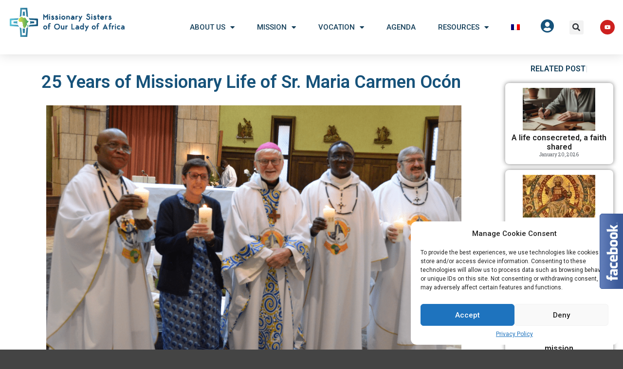

--- FILE ---
content_type: text/html; charset=UTF-8
request_url: https://www.msolafrica.org/2022/04/18/25-years-of-missionary-life-of-sr-maria-carmen-ocon/
body_size: 30348
content:
<!DOCTYPE html>
<!--[if IE 9]>    <html class="no-js lt-ie10" lang="en-US"> <![endif]-->
<!--[if gt IE 9]><!--> <html class="no-js" lang="en-US"> <!--<![endif]-->
<head>

<meta charset="UTF-8" />
<meta name="viewport" content="width=device-width,initial-scale=1" />
<meta http-equiv="X-UA-Compatible" content="IE=edge">
<link rel="profile" href="https://gmpg.org/xfn/11" />
<meta name='robots' content='index, follow, max-image-preview:large, max-snippet:-1, max-video-preview:-1' />
<link rel="alternate" hreflang="en" href="https://www.msolafrica.org/2022/04/18/25-years-of-missionary-life-of-sr-maria-carmen-ocon/" />
<link rel="alternate" hreflang="fr" href="https://www.msolafrica.org/fr/2022/04/18/25-ans-de-vie-missionnaire-de-sr-maria-del-carmen-ocon/" />
<link rel="alternate" hreflang="x-default" href="https://www.msolafrica.org/2022/04/18/25-years-of-missionary-life-of-sr-maria-carmen-ocon/" />

	<!-- This site is optimized with the Yoast SEO plugin v21.0 - https://yoast.com/wordpress/plugins/seo/ -->
	<title>25 Years of Missionary Life of Sr. Maria Carmen Ocón - Sœurs Missionaires de Notre Dame d&#039;Afrique - Sœurs Blanches - SMNDA - Missionary Sisters of Our Lady of Africa - MSOLA - White Sisters</title>
	<link rel="canonical" href="https://www.msolafrica.org/2022/04/18/25-years-of-missionary-life-of-sr-maria-carmen-ocon/" />
	<meta property="og:locale" content="en_US" />
	<meta property="og:type" content="article" />
	<meta property="og:title" content="25 Years of Missionary Life of Sr. Maria Carmen Ocón - Sœurs Missionaires de Notre Dame d&#039;Afrique - Sœurs Blanches - SMNDA - Missionary Sisters of Our Lady of Africa - MSOLA - White Sisters" />
	<meta property="og:description" content="On December 7, 2021 Sr. Maria Carmen celebrated 25 years of missionary commitment among the sisters, families and friends. Next day the celebrations continued with our brothers the Missionaries of Africa, Fr. Stephen Ofonikott, Fr. Stanley Lubungo, Fr. Stéphane Joulain who also celebrated 25 years of commitment with their missionary oath. The ceremony presided by Bishop Claude Rault took place at the Generalate. Here is an extract from an article on Sharing Trenta Aprile that Maria Carmen was kind enough to share with us. My vocation story begins with a spiritual experience through God&#8217;s words to Abram in Genesis 12: “Leave your native land and your father&#8217;s house and go to the land that I will show you”. Since then, it has been a journey in which the verbs “leave”, “go” and “show” have been an essential part of my life experience. LEAVING: I have always found it difficult and&hellip;  Read more" />
	<meta property="og:url" content="https://www.msolafrica.org/2022/04/18/25-years-of-missionary-life-of-sr-maria-carmen-ocon/" />
	<meta property="og:site_name" content="Sœurs Missionaires de Notre Dame d&#039;Afrique - Sœurs Blanches - SMNDA - Missionary Sisters of Our Lady of Africa - MSOLA - White Sisters" />
	<meta property="article:publisher" content="https://www.facebook.com/missionnary.sisters" />
	<meta property="article:published_time" content="2022-04-18T07:07:00+00:00" />
	<meta property="article:modified_time" content="2022-05-27T14:58:22+00:00" />
	<meta property="og:image" content="https://www.msolafrica.org/wp-content/uploads/2022/04/maria-carmen-25-3short.png" />
	<meta property="og:image:width" content="549" />
	<meta property="og:image:height" content="618" />
	<meta property="og:image:type" content="image/png" />
	<meta name="author" content="Alessandra Ferri" />
	<meta name="twitter:card" content="summary_large_image" />
	<meta name="twitter:label1" content="Written by" />
	<meta name="twitter:data1" content="Alessandra Ferri" />
	<meta name="twitter:label2" content="Est. reading time" />
	<meta name="twitter:data2" content="4 minutes" />
	<script type="application/ld+json" class="yoast-schema-graph">{"@context":"https://schema.org","@graph":[{"@type":"Article","@id":"https://www.msolafrica.org/2022/04/18/25-years-of-missionary-life-of-sr-maria-carmen-ocon/#article","isPartOf":{"@id":"https://www.msolafrica.org/2022/04/18/25-years-of-missionary-life-of-sr-maria-carmen-ocon/"},"author":{"name":"Alessandra Ferri","@id":"https://www.msolafrica.org/#/schema/person/b19ab97df64e620e746d753bd52f030f"},"headline":"25 Years of Missionary Life of Sr. Maria Carmen Ocón","datePublished":"2022-04-18T07:07:00+00:00","dateModified":"2022-05-27T14:58:22+00:00","mainEntityOfPage":{"@id":"https://www.msolafrica.org/2022/04/18/25-years-of-missionary-life-of-sr-maria-carmen-ocon/"},"wordCount":795,"publisher":{"@id":"https://www.msolafrica.org/#organization"},"image":{"@id":"https://www.msolafrica.org/2022/04/18/25-years-of-missionary-life-of-sr-maria-carmen-ocon/#primaryimage"},"thumbnailUrl":"https://www.msolafrica.org/wp-content/uploads/2022/04/maria-carmen-25-3short.png","keywords":["Missionary Sisters of Our Lady of Africa","Missionary vocation","MSOLA","White Sisters"],"articleSection":["Actualities","Jubilee"],"inLanguage":"en-US"},{"@type":"WebPage","@id":"https://www.msolafrica.org/2022/04/18/25-years-of-missionary-life-of-sr-maria-carmen-ocon/","url":"https://www.msolafrica.org/2022/04/18/25-years-of-missionary-life-of-sr-maria-carmen-ocon/","name":"25 Years of Missionary Life of Sr. Maria Carmen Ocón - Sœurs Missionaires de Notre Dame d&#039;Afrique - Sœurs Blanches - SMNDA - Missionary Sisters of Our Lady of Africa - MSOLA - White Sisters","isPartOf":{"@id":"https://www.msolafrica.org/#website"},"primaryImageOfPage":{"@id":"https://www.msolafrica.org/2022/04/18/25-years-of-missionary-life-of-sr-maria-carmen-ocon/#primaryimage"},"image":{"@id":"https://www.msolafrica.org/2022/04/18/25-years-of-missionary-life-of-sr-maria-carmen-ocon/#primaryimage"},"thumbnailUrl":"https://www.msolafrica.org/wp-content/uploads/2022/04/maria-carmen-25-3short.png","datePublished":"2022-04-18T07:07:00+00:00","dateModified":"2022-05-27T14:58:22+00:00","breadcrumb":{"@id":"https://www.msolafrica.org/2022/04/18/25-years-of-missionary-life-of-sr-maria-carmen-ocon/#breadcrumb"},"inLanguage":"en-US","potentialAction":[{"@type":"ReadAction","target":["https://www.msolafrica.org/2022/04/18/25-years-of-missionary-life-of-sr-maria-carmen-ocon/"]}]},{"@type":"ImageObject","inLanguage":"en-US","@id":"https://www.msolafrica.org/2022/04/18/25-years-of-missionary-life-of-sr-maria-carmen-ocon/#primaryimage","url":"https://www.msolafrica.org/wp-content/uploads/2022/04/maria-carmen-25-3short.png","contentUrl":"https://www.msolafrica.org/wp-content/uploads/2022/04/maria-carmen-25-3short.png","width":549,"height":618},{"@type":"BreadcrumbList","@id":"https://www.msolafrica.org/2022/04/18/25-years-of-missionary-life-of-sr-maria-carmen-ocon/#breadcrumb","itemListElement":[{"@type":"ListItem","position":1,"name":"Home","item":"https://www.msolafrica.org/"},{"@type":"ListItem","position":2,"name":"25 Years of Missionary Life of Sr. Maria Carmen Ocón"}]},{"@type":"WebSite","@id":"https://www.msolafrica.org/#website","url":"https://www.msolafrica.org/","name":"Sœurs Missionaires de Notre Dame d&#039;Afrique - Sœurs Blanches - SMNDA - Missionary Sisters of Our Lady of Africa - MSOLA - White Sisters","description":"Site institutionnel des Sœurs Missionnaires de Notre Dame d&#039;Afrique SMNDA Sœurs Blanches - Institutional site of the Missionary Sisters of Our Lady of Africa MSOLA White Sisters","publisher":{"@id":"https://www.msolafrica.org/#organization"},"potentialAction":[{"@type":"SearchAction","target":{"@type":"EntryPoint","urlTemplate":"https://www.msolafrica.org/?s={search_term_string}"},"query-input":"required name=search_term_string"}],"inLanguage":"en-US"},{"@type":"Organization","@id":"https://www.msolafrica.org/#organization","name":"Sœurs Missionaires de Notre Dame d&#039;Afrique - Sœurs Blanches - SMNDA - Missionary Sisters of Our Lady of Africa - MSOLA - White Sisters","url":"https://www.msolafrica.org/","logo":{"@type":"ImageObject","inLanguage":"en-US","@id":"https://www.msolafrica.org/#/schema/logo/image/","url":"https://www.msolafrica.org/wp-content/uploads/2021/09/logo_english.png","contentUrl":"https://www.msolafrica.org/wp-content/uploads/2021/09/logo_english.png","width":3508,"height":2481,"caption":"Sœurs Missionaires de Notre Dame d&#039;Afrique - Sœurs Blanches - SMNDA - Missionary Sisters of Our Lady of Africa - MSOLA - White Sisters"},"image":{"@id":"https://www.msolafrica.org/#/schema/logo/image/"},"sameAs":["https://www.facebook.com/missionnary.sisters"]},{"@type":"Person","@id":"https://www.msolafrica.org/#/schema/person/b19ab97df64e620e746d753bd52f030f","name":"Alessandra Ferri","image":{"@type":"ImageObject","inLanguage":"en-US","@id":"https://www.msolafrica.org/#/schema/person/image/","url":"https://secure.gravatar.com/avatar/bba5ae90fc87fcf254913824bc94e72e74a26ba71fb3aca8588cb5275d69b19b?s=96&d=mm&r=g","contentUrl":"https://secure.gravatar.com/avatar/bba5ae90fc87fcf254913824bc94e72e74a26ba71fb3aca8588cb5275d69b19b?s=96&d=mm&r=g","caption":"Alessandra Ferri"},"url":"https://www.msolafrica.org/author/aferrihotmail-com/"}]}</script>
	<!-- / Yoast SEO plugin. -->


<link rel="alternate" type="application/rss+xml" title="Sœurs Missionaires de Notre Dame d&#039;Afrique - Sœurs Blanches - SMNDA - Missionary Sisters of Our Lady of Africa - MSOLA - White Sisters &raquo; Feed" href="https://www.msolafrica.org/feed/" />
<link rel="alternate" type="application/rss+xml" title="Sœurs Missionaires de Notre Dame d&#039;Afrique - Sœurs Blanches - SMNDA - Missionary Sisters of Our Lady of Africa - MSOLA - White Sisters &raquo; Comments Feed" href="https://www.msolafrica.org/comments/feed/" />
<link rel="alternate" type="application/rss+xml" title="Sœurs Missionaires de Notre Dame d&#039;Afrique - Sœurs Blanches - SMNDA - Missionary Sisters of Our Lady of Africa - MSOLA - White Sisters &raquo; 25 Years of Missionary Life of Sr. Maria Carmen Ocón Comments Feed" href="https://www.msolafrica.org/2022/04/18/25-years-of-missionary-life-of-sr-maria-carmen-ocon/feed/" />
<link rel="alternate" title="oEmbed (JSON)" type="application/json+oembed" href="https://www.msolafrica.org/wp-json/oembed/1.0/embed?url=https%3A%2F%2Fwww.msolafrica.org%2F2022%2F04%2F18%2F25-years-of-missionary-life-of-sr-maria-carmen-ocon%2F" />
<link rel="alternate" title="oEmbed (XML)" type="text/xml+oembed" href="https://www.msolafrica.org/wp-json/oembed/1.0/embed?url=https%3A%2F%2Fwww.msolafrica.org%2F2022%2F04%2F18%2F25-years-of-missionary-life-of-sr-maria-carmen-ocon%2F&#038;format=xml" />
<style id='wp-img-auto-sizes-contain-inline-css' type='text/css'>
img:is([sizes=auto i],[sizes^="auto," i]){contain-intrinsic-size:3000px 1500px}
/*# sourceURL=wp-img-auto-sizes-contain-inline-css */
</style>
<style id='wp-emoji-styles-inline-css' type='text/css'>

	img.wp-smiley, img.emoji {
		display: inline !important;
		border: none !important;
		box-shadow: none !important;
		height: 1em !important;
		width: 1em !important;
		margin: 0 0.07em !important;
		vertical-align: -0.1em !important;
		background: none !important;
		padding: 0 !important;
	}
/*# sourceURL=wp-emoji-styles-inline-css */
</style>
<link rel='stylesheet' id='wp-block-library-css' href='https://www.msolafrica.org/wp-includes/css/dist/block-library/style.min.css?ver=6.9' type='text/css' media='all' />
<style id='wp-block-image-inline-css' type='text/css'>
.wp-block-image>a,.wp-block-image>figure>a{display:inline-block}.wp-block-image img{box-sizing:border-box;height:auto;max-width:100%;vertical-align:bottom}@media not (prefers-reduced-motion){.wp-block-image img.hide{visibility:hidden}.wp-block-image img.show{animation:show-content-image .4s}}.wp-block-image[style*=border-radius] img,.wp-block-image[style*=border-radius]>a{border-radius:inherit}.wp-block-image.has-custom-border img{box-sizing:border-box}.wp-block-image.aligncenter{text-align:center}.wp-block-image.alignfull>a,.wp-block-image.alignwide>a{width:100%}.wp-block-image.alignfull img,.wp-block-image.alignwide img{height:auto;width:100%}.wp-block-image .aligncenter,.wp-block-image .alignleft,.wp-block-image .alignright,.wp-block-image.aligncenter,.wp-block-image.alignleft,.wp-block-image.alignright{display:table}.wp-block-image .aligncenter>figcaption,.wp-block-image .alignleft>figcaption,.wp-block-image .alignright>figcaption,.wp-block-image.aligncenter>figcaption,.wp-block-image.alignleft>figcaption,.wp-block-image.alignright>figcaption{caption-side:bottom;display:table-caption}.wp-block-image .alignleft{float:left;margin:.5em 1em .5em 0}.wp-block-image .alignright{float:right;margin:.5em 0 .5em 1em}.wp-block-image .aligncenter{margin-left:auto;margin-right:auto}.wp-block-image :where(figcaption){margin-bottom:1em;margin-top:.5em}.wp-block-image.is-style-circle-mask img{border-radius:9999px}@supports ((-webkit-mask-image:none) or (mask-image:none)) or (-webkit-mask-image:none){.wp-block-image.is-style-circle-mask img{border-radius:0;-webkit-mask-image:url('data:image/svg+xml;utf8,<svg viewBox="0 0 100 100" xmlns="http://www.w3.org/2000/svg"><circle cx="50" cy="50" r="50"/></svg>');mask-image:url('data:image/svg+xml;utf8,<svg viewBox="0 0 100 100" xmlns="http://www.w3.org/2000/svg"><circle cx="50" cy="50" r="50"/></svg>');mask-mode:alpha;-webkit-mask-position:center;mask-position:center;-webkit-mask-repeat:no-repeat;mask-repeat:no-repeat;-webkit-mask-size:contain;mask-size:contain}}:root :where(.wp-block-image.is-style-rounded img,.wp-block-image .is-style-rounded img){border-radius:9999px}.wp-block-image figure{margin:0}.wp-lightbox-container{display:flex;flex-direction:column;position:relative}.wp-lightbox-container img{cursor:zoom-in}.wp-lightbox-container img:hover+button{opacity:1}.wp-lightbox-container button{align-items:center;backdrop-filter:blur(16px) saturate(180%);background-color:#5a5a5a40;border:none;border-radius:4px;cursor:zoom-in;display:flex;height:20px;justify-content:center;opacity:0;padding:0;position:absolute;right:16px;text-align:center;top:16px;width:20px;z-index:100}@media not (prefers-reduced-motion){.wp-lightbox-container button{transition:opacity .2s ease}}.wp-lightbox-container button:focus-visible{outline:3px auto #5a5a5a40;outline:3px auto -webkit-focus-ring-color;outline-offset:3px}.wp-lightbox-container button:hover{cursor:pointer;opacity:1}.wp-lightbox-container button:focus{opacity:1}.wp-lightbox-container button:focus,.wp-lightbox-container button:hover,.wp-lightbox-container button:not(:hover):not(:active):not(.has-background){background-color:#5a5a5a40;border:none}.wp-lightbox-overlay{box-sizing:border-box;cursor:zoom-out;height:100vh;left:0;overflow:hidden;position:fixed;top:0;visibility:hidden;width:100%;z-index:100000}.wp-lightbox-overlay .close-button{align-items:center;cursor:pointer;display:flex;justify-content:center;min-height:40px;min-width:40px;padding:0;position:absolute;right:calc(env(safe-area-inset-right) + 16px);top:calc(env(safe-area-inset-top) + 16px);z-index:5000000}.wp-lightbox-overlay .close-button:focus,.wp-lightbox-overlay .close-button:hover,.wp-lightbox-overlay .close-button:not(:hover):not(:active):not(.has-background){background:none;border:none}.wp-lightbox-overlay .lightbox-image-container{height:var(--wp--lightbox-container-height);left:50%;overflow:hidden;position:absolute;top:50%;transform:translate(-50%,-50%);transform-origin:top left;width:var(--wp--lightbox-container-width);z-index:9999999999}.wp-lightbox-overlay .wp-block-image{align-items:center;box-sizing:border-box;display:flex;height:100%;justify-content:center;margin:0;position:relative;transform-origin:0 0;width:100%;z-index:3000000}.wp-lightbox-overlay .wp-block-image img{height:var(--wp--lightbox-image-height);min-height:var(--wp--lightbox-image-height);min-width:var(--wp--lightbox-image-width);width:var(--wp--lightbox-image-width)}.wp-lightbox-overlay .wp-block-image figcaption{display:none}.wp-lightbox-overlay button{background:none;border:none}.wp-lightbox-overlay .scrim{background-color:#fff;height:100%;opacity:.9;position:absolute;width:100%;z-index:2000000}.wp-lightbox-overlay.active{visibility:visible}@media not (prefers-reduced-motion){.wp-lightbox-overlay.active{animation:turn-on-visibility .25s both}.wp-lightbox-overlay.active img{animation:turn-on-visibility .35s both}.wp-lightbox-overlay.show-closing-animation:not(.active){animation:turn-off-visibility .35s both}.wp-lightbox-overlay.show-closing-animation:not(.active) img{animation:turn-off-visibility .25s both}.wp-lightbox-overlay.zoom.active{animation:none;opacity:1;visibility:visible}.wp-lightbox-overlay.zoom.active .lightbox-image-container{animation:lightbox-zoom-in .4s}.wp-lightbox-overlay.zoom.active .lightbox-image-container img{animation:none}.wp-lightbox-overlay.zoom.active .scrim{animation:turn-on-visibility .4s forwards}.wp-lightbox-overlay.zoom.show-closing-animation:not(.active){animation:none}.wp-lightbox-overlay.zoom.show-closing-animation:not(.active) .lightbox-image-container{animation:lightbox-zoom-out .4s}.wp-lightbox-overlay.zoom.show-closing-animation:not(.active) .lightbox-image-container img{animation:none}.wp-lightbox-overlay.zoom.show-closing-animation:not(.active) .scrim{animation:turn-off-visibility .4s forwards}}@keyframes show-content-image{0%{visibility:hidden}99%{visibility:hidden}to{visibility:visible}}@keyframes turn-on-visibility{0%{opacity:0}to{opacity:1}}@keyframes turn-off-visibility{0%{opacity:1;visibility:visible}99%{opacity:0;visibility:visible}to{opacity:0;visibility:hidden}}@keyframes lightbox-zoom-in{0%{transform:translate(calc((-100vw + var(--wp--lightbox-scrollbar-width))/2 + var(--wp--lightbox-initial-left-position)),calc(-50vh + var(--wp--lightbox-initial-top-position))) scale(var(--wp--lightbox-scale))}to{transform:translate(-50%,-50%) scale(1)}}@keyframes lightbox-zoom-out{0%{transform:translate(-50%,-50%) scale(1);visibility:visible}99%{visibility:visible}to{transform:translate(calc((-100vw + var(--wp--lightbox-scrollbar-width))/2 + var(--wp--lightbox-initial-left-position)),calc(-50vh + var(--wp--lightbox-initial-top-position))) scale(var(--wp--lightbox-scale));visibility:hidden}}
/*# sourceURL=https://www.msolafrica.org/wp-includes/blocks/image/style.min.css */
</style>
<style id='global-styles-inline-css' type='text/css'>
:root{--wp--preset--aspect-ratio--square: 1;--wp--preset--aspect-ratio--4-3: 4/3;--wp--preset--aspect-ratio--3-4: 3/4;--wp--preset--aspect-ratio--3-2: 3/2;--wp--preset--aspect-ratio--2-3: 2/3;--wp--preset--aspect-ratio--16-9: 16/9;--wp--preset--aspect-ratio--9-16: 9/16;--wp--preset--color--black: #000000;--wp--preset--color--cyan-bluish-gray: #abb8c3;--wp--preset--color--white: #ffffff;--wp--preset--color--pale-pink: #f78da7;--wp--preset--color--vivid-red: #cf2e2e;--wp--preset--color--luminous-vivid-orange: #ff6900;--wp--preset--color--luminous-vivid-amber: #fcb900;--wp--preset--color--light-green-cyan: #7bdcb5;--wp--preset--color--vivid-green-cyan: #00d084;--wp--preset--color--pale-cyan-blue: #8ed1fc;--wp--preset--color--vivid-cyan-blue: #0693e3;--wp--preset--color--vivid-purple: #9b51e0;--wp--preset--gradient--vivid-cyan-blue-to-vivid-purple: linear-gradient(135deg,rgb(6,147,227) 0%,rgb(155,81,224) 100%);--wp--preset--gradient--light-green-cyan-to-vivid-green-cyan: linear-gradient(135deg,rgb(122,220,180) 0%,rgb(0,208,130) 100%);--wp--preset--gradient--luminous-vivid-amber-to-luminous-vivid-orange: linear-gradient(135deg,rgb(252,185,0) 0%,rgb(255,105,0) 100%);--wp--preset--gradient--luminous-vivid-orange-to-vivid-red: linear-gradient(135deg,rgb(255,105,0) 0%,rgb(207,46,46) 100%);--wp--preset--gradient--very-light-gray-to-cyan-bluish-gray: linear-gradient(135deg,rgb(238,238,238) 0%,rgb(169,184,195) 100%);--wp--preset--gradient--cool-to-warm-spectrum: linear-gradient(135deg,rgb(74,234,220) 0%,rgb(151,120,209) 20%,rgb(207,42,186) 40%,rgb(238,44,130) 60%,rgb(251,105,98) 80%,rgb(254,248,76) 100%);--wp--preset--gradient--blush-light-purple: linear-gradient(135deg,rgb(255,206,236) 0%,rgb(152,150,240) 100%);--wp--preset--gradient--blush-bordeaux: linear-gradient(135deg,rgb(254,205,165) 0%,rgb(254,45,45) 50%,rgb(107,0,62) 100%);--wp--preset--gradient--luminous-dusk: linear-gradient(135deg,rgb(255,203,112) 0%,rgb(199,81,192) 50%,rgb(65,88,208) 100%);--wp--preset--gradient--pale-ocean: linear-gradient(135deg,rgb(255,245,203) 0%,rgb(182,227,212) 50%,rgb(51,167,181) 100%);--wp--preset--gradient--electric-grass: linear-gradient(135deg,rgb(202,248,128) 0%,rgb(113,206,126) 100%);--wp--preset--gradient--midnight: linear-gradient(135deg,rgb(2,3,129) 0%,rgb(40,116,252) 100%);--wp--preset--font-size--small: 13px;--wp--preset--font-size--medium: 20px;--wp--preset--font-size--large: 36px;--wp--preset--font-size--x-large: 42px;--wp--preset--spacing--20: 0.44rem;--wp--preset--spacing--30: 0.67rem;--wp--preset--spacing--40: 1rem;--wp--preset--spacing--50: 1.5rem;--wp--preset--spacing--60: 2.25rem;--wp--preset--spacing--70: 3.38rem;--wp--preset--spacing--80: 5.06rem;--wp--preset--shadow--natural: 6px 6px 9px rgba(0, 0, 0, 0.2);--wp--preset--shadow--deep: 12px 12px 50px rgba(0, 0, 0, 0.4);--wp--preset--shadow--sharp: 6px 6px 0px rgba(0, 0, 0, 0.2);--wp--preset--shadow--outlined: 6px 6px 0px -3px rgb(255, 255, 255), 6px 6px rgb(0, 0, 0);--wp--preset--shadow--crisp: 6px 6px 0px rgb(0, 0, 0);}:where(.is-layout-flex){gap: 0.5em;}:where(.is-layout-grid){gap: 0.5em;}body .is-layout-flex{display: flex;}.is-layout-flex{flex-wrap: wrap;align-items: center;}.is-layout-flex > :is(*, div){margin: 0;}body .is-layout-grid{display: grid;}.is-layout-grid > :is(*, div){margin: 0;}:where(.wp-block-columns.is-layout-flex){gap: 2em;}:where(.wp-block-columns.is-layout-grid){gap: 2em;}:where(.wp-block-post-template.is-layout-flex){gap: 1.25em;}:where(.wp-block-post-template.is-layout-grid){gap: 1.25em;}.has-black-color{color: var(--wp--preset--color--black) !important;}.has-cyan-bluish-gray-color{color: var(--wp--preset--color--cyan-bluish-gray) !important;}.has-white-color{color: var(--wp--preset--color--white) !important;}.has-pale-pink-color{color: var(--wp--preset--color--pale-pink) !important;}.has-vivid-red-color{color: var(--wp--preset--color--vivid-red) !important;}.has-luminous-vivid-orange-color{color: var(--wp--preset--color--luminous-vivid-orange) !important;}.has-luminous-vivid-amber-color{color: var(--wp--preset--color--luminous-vivid-amber) !important;}.has-light-green-cyan-color{color: var(--wp--preset--color--light-green-cyan) !important;}.has-vivid-green-cyan-color{color: var(--wp--preset--color--vivid-green-cyan) !important;}.has-pale-cyan-blue-color{color: var(--wp--preset--color--pale-cyan-blue) !important;}.has-vivid-cyan-blue-color{color: var(--wp--preset--color--vivid-cyan-blue) !important;}.has-vivid-purple-color{color: var(--wp--preset--color--vivid-purple) !important;}.has-black-background-color{background-color: var(--wp--preset--color--black) !important;}.has-cyan-bluish-gray-background-color{background-color: var(--wp--preset--color--cyan-bluish-gray) !important;}.has-white-background-color{background-color: var(--wp--preset--color--white) !important;}.has-pale-pink-background-color{background-color: var(--wp--preset--color--pale-pink) !important;}.has-vivid-red-background-color{background-color: var(--wp--preset--color--vivid-red) !important;}.has-luminous-vivid-orange-background-color{background-color: var(--wp--preset--color--luminous-vivid-orange) !important;}.has-luminous-vivid-amber-background-color{background-color: var(--wp--preset--color--luminous-vivid-amber) !important;}.has-light-green-cyan-background-color{background-color: var(--wp--preset--color--light-green-cyan) !important;}.has-vivid-green-cyan-background-color{background-color: var(--wp--preset--color--vivid-green-cyan) !important;}.has-pale-cyan-blue-background-color{background-color: var(--wp--preset--color--pale-cyan-blue) !important;}.has-vivid-cyan-blue-background-color{background-color: var(--wp--preset--color--vivid-cyan-blue) !important;}.has-vivid-purple-background-color{background-color: var(--wp--preset--color--vivid-purple) !important;}.has-black-border-color{border-color: var(--wp--preset--color--black) !important;}.has-cyan-bluish-gray-border-color{border-color: var(--wp--preset--color--cyan-bluish-gray) !important;}.has-white-border-color{border-color: var(--wp--preset--color--white) !important;}.has-pale-pink-border-color{border-color: var(--wp--preset--color--pale-pink) !important;}.has-vivid-red-border-color{border-color: var(--wp--preset--color--vivid-red) !important;}.has-luminous-vivid-orange-border-color{border-color: var(--wp--preset--color--luminous-vivid-orange) !important;}.has-luminous-vivid-amber-border-color{border-color: var(--wp--preset--color--luminous-vivid-amber) !important;}.has-light-green-cyan-border-color{border-color: var(--wp--preset--color--light-green-cyan) !important;}.has-vivid-green-cyan-border-color{border-color: var(--wp--preset--color--vivid-green-cyan) !important;}.has-pale-cyan-blue-border-color{border-color: var(--wp--preset--color--pale-cyan-blue) !important;}.has-vivid-cyan-blue-border-color{border-color: var(--wp--preset--color--vivid-cyan-blue) !important;}.has-vivid-purple-border-color{border-color: var(--wp--preset--color--vivid-purple) !important;}.has-vivid-cyan-blue-to-vivid-purple-gradient-background{background: var(--wp--preset--gradient--vivid-cyan-blue-to-vivid-purple) !important;}.has-light-green-cyan-to-vivid-green-cyan-gradient-background{background: var(--wp--preset--gradient--light-green-cyan-to-vivid-green-cyan) !important;}.has-luminous-vivid-amber-to-luminous-vivid-orange-gradient-background{background: var(--wp--preset--gradient--luminous-vivid-amber-to-luminous-vivid-orange) !important;}.has-luminous-vivid-orange-to-vivid-red-gradient-background{background: var(--wp--preset--gradient--luminous-vivid-orange-to-vivid-red) !important;}.has-very-light-gray-to-cyan-bluish-gray-gradient-background{background: var(--wp--preset--gradient--very-light-gray-to-cyan-bluish-gray) !important;}.has-cool-to-warm-spectrum-gradient-background{background: var(--wp--preset--gradient--cool-to-warm-spectrum) !important;}.has-blush-light-purple-gradient-background{background: var(--wp--preset--gradient--blush-light-purple) !important;}.has-blush-bordeaux-gradient-background{background: var(--wp--preset--gradient--blush-bordeaux) !important;}.has-luminous-dusk-gradient-background{background: var(--wp--preset--gradient--luminous-dusk) !important;}.has-pale-ocean-gradient-background{background: var(--wp--preset--gradient--pale-ocean) !important;}.has-electric-grass-gradient-background{background: var(--wp--preset--gradient--electric-grass) !important;}.has-midnight-gradient-background{background: var(--wp--preset--gradient--midnight) !important;}.has-small-font-size{font-size: var(--wp--preset--font-size--small) !important;}.has-medium-font-size{font-size: var(--wp--preset--font-size--medium) !important;}.has-large-font-size{font-size: var(--wp--preset--font-size--large) !important;}.has-x-large-font-size{font-size: var(--wp--preset--font-size--x-large) !important;}
/*# sourceURL=global-styles-inline-css */
</style>

<style id='classic-theme-styles-inline-css' type='text/css'>
/*! This file is auto-generated */
.wp-block-button__link{color:#fff;background-color:#32373c;border-radius:9999px;box-shadow:none;text-decoration:none;padding:calc(.667em + 2px) calc(1.333em + 2px);font-size:1.125em}.wp-block-file__button{background:#32373c;color:#fff;text-decoration:none}
/*# sourceURL=/wp-includes/css/classic-themes.min.css */
</style>
<link rel='stylesheet' id='all-in-one-event-calendar-theme-css' href='https://www.msolafrica.org/wp-content/plugins/all-in-one-event-calendar/apiki/dist/styles/theme.css?ver=1664204489' type='text/css' media='all' />
<link rel='stylesheet' id='wpml-legacy-horizontal-list-0-css' href='//www.msolafrica.org/wp-content/plugins/sitepress-multilingual-cms/templates/language-switchers/legacy-list-horizontal/style.min.css?ver=1' type='text/css' media='all' />
<link rel='stylesheet' id='wpml-menu-item-0-css' href='//www.msolafrica.org/wp-content/plugins/sitepress-multilingual-cms/templates/language-switchers/menu-item/style.min.css?ver=1' type='text/css' media='all' />
<link rel='stylesheet' id='cmplz-general-css' href='https://www.msolafrica.org/wp-content/plugins/complianz-gdpr/assets/css/cookieblocker.min.css?ver=6.5.3' type='text/css' media='all' />
<link rel='stylesheet' id='elementor-icons-css' href='https://www.msolafrica.org/wp-content/plugins/elementor/assets/lib/eicons/css/elementor-icons.min.css?ver=5.21.0' type='text/css' media='all' />
<link rel='stylesheet' id='elementor-frontend-css' href='https://www.msolafrica.org/wp-content/plugins/elementor/assets/css/frontend.min.css?ver=3.15.3' type='text/css' media='all' />
<style id='elementor-frontend-inline-css' type='text/css'>
.elementor-kit-55{--e-global-color-primary:#6EC1E4;--e-global-color-secondary:#54595F;--e-global-color-text:#7A7A7A;--e-global-color-accent:#61CE70;--e-global-color-ce2a1dd:#4EB6DB69;--e-global-color-e67fd23:#C7B9B15C;--e-global-color-9ed902d:#16527A;--e-global-color-cae32b7:#DAE245;--e-global-color-4705e0f:#5AC8DC;--e-global-color-269c9cb:#388AA8;--e-global-color-fe4b914:#155179;--e-global-color-d083c81:#1BA75B;--e-global-color-c65dabd:#8AC94D;--e-global-color-7e080ec:#C0C0C0;--e-global-color-b5fd8e7:#202020;--e-global-typography-primary-font-family:"Roboto";--e-global-typography-primary-font-weight:600;--e-global-typography-secondary-font-family:"Roboto Slab";--e-global-typography-secondary-font-weight:400;--e-global-typography-text-font-family:"Roboto";--e-global-typography-text-font-weight:400;--e-global-typography-accent-font-family:"Roboto";--e-global-typography-accent-font-weight:500;}.elementor-section.elementor-section-boxed > .elementor-container{max-width:1140px;}.e-con{--container-max-width:1140px;}.elementor-widget:not(:last-child){margin-bottom:20px;}.elementor-element{--widgets-spacing:20px;}{}h1.entry-title{display:var(--page-title-display);}.elementor-kit-55 e-page-transition{background-color:#FFBC7D;}@media(max-width:1024px){.elementor-section.elementor-section-boxed > .elementor-container{max-width:1024px;}.e-con{--container-max-width:1024px;}}@media(max-width:767px){.elementor-section.elementor-section-boxed > .elementor-container{max-width:767px;}.e-con{--container-max-width:767px;}}
.elementor-widget-heading .elementor-heading-title{color:var( --e-global-color-primary );font-family:var( --e-global-typography-primary-font-family ), Sans-serif;font-weight:var( --e-global-typography-primary-font-weight );}.elementor-widget-image .widget-image-caption{color:var( --e-global-color-text );font-family:var( --e-global-typography-text-font-family ), Sans-serif;font-weight:var( --e-global-typography-text-font-weight );}.elementor-widget-text-editor{color:var( --e-global-color-text );font-family:var( --e-global-typography-text-font-family ), Sans-serif;font-weight:var( --e-global-typography-text-font-weight );}.elementor-widget-text-editor.elementor-drop-cap-view-stacked .elementor-drop-cap{background-color:var( --e-global-color-primary );}.elementor-widget-text-editor.elementor-drop-cap-view-framed .elementor-drop-cap, .elementor-widget-text-editor.elementor-drop-cap-view-default .elementor-drop-cap{color:var( --e-global-color-primary );border-color:var( --e-global-color-primary );}.elementor-widget-button .elementor-button{font-family:var( --e-global-typography-accent-font-family ), Sans-serif;font-weight:var( --e-global-typography-accent-font-weight );background-color:var( --e-global-color-accent );}.elementor-widget-divider{--divider-color:var( --e-global-color-secondary );}.elementor-widget-divider .elementor-divider__text{color:var( --e-global-color-secondary );font-family:var( --e-global-typography-secondary-font-family ), Sans-serif;font-weight:var( --e-global-typography-secondary-font-weight );}.elementor-widget-divider.elementor-view-stacked .elementor-icon{background-color:var( --e-global-color-secondary );}.elementor-widget-divider.elementor-view-framed .elementor-icon, .elementor-widget-divider.elementor-view-default .elementor-icon{color:var( --e-global-color-secondary );border-color:var( --e-global-color-secondary );}.elementor-widget-divider.elementor-view-framed .elementor-icon, .elementor-widget-divider.elementor-view-default .elementor-icon svg{fill:var( --e-global-color-secondary );}.elementor-widget-image-box .elementor-image-box-title{color:var( --e-global-color-primary );font-family:var( --e-global-typography-primary-font-family ), Sans-serif;font-weight:var( --e-global-typography-primary-font-weight );}.elementor-widget-image-box .elementor-image-box-description{color:var( --e-global-color-text );font-family:var( --e-global-typography-text-font-family ), Sans-serif;font-weight:var( --e-global-typography-text-font-weight );}.elementor-widget-icon.elementor-view-stacked .elementor-icon{background-color:var( --e-global-color-primary );}.elementor-widget-icon.elementor-view-framed .elementor-icon, .elementor-widget-icon.elementor-view-default .elementor-icon{color:var( --e-global-color-primary );border-color:var( --e-global-color-primary );}.elementor-widget-icon.elementor-view-framed .elementor-icon, .elementor-widget-icon.elementor-view-default .elementor-icon svg{fill:var( --e-global-color-primary );}.elementor-widget-icon-box.elementor-view-stacked .elementor-icon{background-color:var( --e-global-color-primary );}.elementor-widget-icon-box.elementor-view-framed .elementor-icon, .elementor-widget-icon-box.elementor-view-default .elementor-icon{fill:var( --e-global-color-primary );color:var( --e-global-color-primary );border-color:var( --e-global-color-primary );}.elementor-widget-icon-box .elementor-icon-box-title{color:var( --e-global-color-primary );}.elementor-widget-icon-box .elementor-icon-box-title, .elementor-widget-icon-box .elementor-icon-box-title a{font-family:var( --e-global-typography-primary-font-family ), Sans-serif;font-weight:var( --e-global-typography-primary-font-weight );}.elementor-widget-icon-box .elementor-icon-box-description{color:var( --e-global-color-text );font-family:var( --e-global-typography-text-font-family ), Sans-serif;font-weight:var( --e-global-typography-text-font-weight );}.elementor-widget-star-rating .elementor-star-rating__title{color:var( --e-global-color-text );font-family:var( --e-global-typography-text-font-family ), Sans-serif;font-weight:var( --e-global-typography-text-font-weight );}.elementor-widget-image-gallery .gallery-item .gallery-caption{font-family:var( --e-global-typography-accent-font-family ), Sans-serif;font-weight:var( --e-global-typography-accent-font-weight );}.elementor-widget-icon-list .elementor-icon-list-item:not(:last-child):after{border-color:var( --e-global-color-text );}.elementor-widget-icon-list .elementor-icon-list-icon i{color:var( --e-global-color-primary );}.elementor-widget-icon-list .elementor-icon-list-icon svg{fill:var( --e-global-color-primary );}.elementor-widget-icon-list .elementor-icon-list-item > .elementor-icon-list-text, .elementor-widget-icon-list .elementor-icon-list-item > a{font-family:var( --e-global-typography-text-font-family ), Sans-serif;font-weight:var( --e-global-typography-text-font-weight );}.elementor-widget-icon-list .elementor-icon-list-text{color:var( --e-global-color-secondary );}.elementor-widget-counter .elementor-counter-number-wrapper{color:var( --e-global-color-primary );font-family:var( --e-global-typography-primary-font-family ), Sans-serif;font-weight:var( --e-global-typography-primary-font-weight );}.elementor-widget-counter .elementor-counter-title{color:var( --e-global-color-secondary );font-family:var( --e-global-typography-secondary-font-family ), Sans-serif;font-weight:var( --e-global-typography-secondary-font-weight );}.elementor-widget-progress .elementor-progress-wrapper .elementor-progress-bar{background-color:var( --e-global-color-primary );}.elementor-widget-progress .elementor-title{color:var( --e-global-color-primary );font-family:var( --e-global-typography-text-font-family ), Sans-serif;font-weight:var( --e-global-typography-text-font-weight );}.elementor-widget-testimonial .elementor-testimonial-content{color:var( --e-global-color-text );font-family:var( --e-global-typography-text-font-family ), Sans-serif;font-weight:var( --e-global-typography-text-font-weight );}.elementor-widget-testimonial .elementor-testimonial-name{color:var( --e-global-color-primary );font-family:var( --e-global-typography-primary-font-family ), Sans-serif;font-weight:var( --e-global-typography-primary-font-weight );}.elementor-widget-testimonial .elementor-testimonial-job{color:var( --e-global-color-secondary );font-family:var( --e-global-typography-secondary-font-family ), Sans-serif;font-weight:var( --e-global-typography-secondary-font-weight );}.elementor-widget-tabs .elementor-tab-title, .elementor-widget-tabs .elementor-tab-title a{color:var( --e-global-color-primary );}.elementor-widget-tabs .elementor-tab-title.elementor-active,
					 .elementor-widget-tabs .elementor-tab-title.elementor-active a{color:var( --e-global-color-accent );}.elementor-widget-tabs .elementor-tab-title{font-family:var( --e-global-typography-primary-font-family ), Sans-serif;font-weight:var( --e-global-typography-primary-font-weight );}.elementor-widget-tabs .elementor-tab-content{color:var( --e-global-color-text );font-family:var( --e-global-typography-text-font-family ), Sans-serif;font-weight:var( --e-global-typography-text-font-weight );}.elementor-widget-accordion .elementor-accordion-icon, .elementor-widget-accordion .elementor-accordion-title{color:var( --e-global-color-primary );}.elementor-widget-accordion .elementor-accordion-icon svg{fill:var( --e-global-color-primary );}.elementor-widget-accordion .elementor-active .elementor-accordion-icon, .elementor-widget-accordion .elementor-active .elementor-accordion-title{color:var( --e-global-color-accent );}.elementor-widget-accordion .elementor-active .elementor-accordion-icon svg{fill:var( --e-global-color-accent );}.elementor-widget-accordion .elementor-accordion-title{font-family:var( --e-global-typography-primary-font-family ), Sans-serif;font-weight:var( --e-global-typography-primary-font-weight );}.elementor-widget-accordion .elementor-tab-content{color:var( --e-global-color-text );font-family:var( --e-global-typography-text-font-family ), Sans-serif;font-weight:var( --e-global-typography-text-font-weight );}.elementor-widget-toggle .elementor-toggle-title, .elementor-widget-toggle .elementor-toggle-icon{color:var( --e-global-color-primary );}.elementor-widget-toggle .elementor-toggle-icon svg{fill:var( --e-global-color-primary );}.elementor-widget-toggle .elementor-tab-title.elementor-active a, .elementor-widget-toggle .elementor-tab-title.elementor-active .elementor-toggle-icon{color:var( --e-global-color-accent );}.elementor-widget-toggle .elementor-toggle-title{font-family:var( --e-global-typography-primary-font-family ), Sans-serif;font-weight:var( --e-global-typography-primary-font-weight );}.elementor-widget-toggle .elementor-tab-content{color:var( --e-global-color-text );font-family:var( --e-global-typography-text-font-family ), Sans-serif;font-weight:var( --e-global-typography-text-font-weight );}.elementor-widget-alert .elementor-alert-title{font-family:var( --e-global-typography-primary-font-family ), Sans-serif;font-weight:var( --e-global-typography-primary-font-weight );}.elementor-widget-alert .elementor-alert-description{font-family:var( --e-global-typography-text-font-family ), Sans-serif;font-weight:var( --e-global-typography-text-font-weight );}.elementor-widget-wpml-language-switcher .wpml-elementor-ls .wpml-ls-item .wpml-ls-link, 
					.elementor-widget-wpml-language-switcher .wpml-elementor-ls .wpml-ls-legacy-dropdown a{color:var( --e-global-color-text );}.elementor-widget-wpml-language-switcher .wpml-elementor-ls .wpml-ls-legacy-dropdown a:hover,
					.elementor-widget-wpml-language-switcher .wpml-elementor-ls .wpml-ls-legacy-dropdown a:focus,
					.elementor-widget-wpml-language-switcher .wpml-elementor-ls .wpml-ls-legacy-dropdown .wpml-ls-current-language:hover>a,
					.elementor-widget-wpml-language-switcher .wpml-elementor-ls .wpml-ls-item .wpml-ls-link:hover,
					.elementor-widget-wpml-language-switcher .wpml-elementor-ls .wpml-ls-item .wpml-ls-link.wpml-ls-link__active,
					.elementor-widget-wpml-language-switcher .wpml-elementor-ls .wpml-ls-item .wpml-ls-link.highlighted,
					.elementor-widget-wpml-language-switcher .wpml-elementor-ls .wpml-ls-item .wpml-ls-link:focus{color:var( --e-global-color-accent );}.elementor-widget-wpml-language-switcher .wpml-elementor-ls .wpml-ls-statics-post_translations{color:var( --e-global-color-text );}.elementor-widget-writing-effect-headline .a13ree-written-headline{color:var( --e-global-color-secondary );font-family:var( --e-global-typography-primary-font-family ), Sans-serif;font-weight:var( --e-global-typography-primary-font-weight );}.elementor-widget-text-path{font-family:var( --e-global-typography-text-font-family ), Sans-serif;font-weight:var( --e-global-typography-text-font-weight );}.elementor-widget-theme-site-logo .widget-image-caption{color:var( --e-global-color-text );font-family:var( --e-global-typography-text-font-family ), Sans-serif;font-weight:var( --e-global-typography-text-font-weight );}.elementor-widget-theme-site-title .elementor-heading-title{color:var( --e-global-color-primary );font-family:var( --e-global-typography-primary-font-family ), Sans-serif;font-weight:var( --e-global-typography-primary-font-weight );}.elementor-widget-theme-page-title .elementor-heading-title{color:var( --e-global-color-primary );font-family:var( --e-global-typography-primary-font-family ), Sans-serif;font-weight:var( --e-global-typography-primary-font-weight );}.elementor-widget-theme-post-title .elementor-heading-title{color:var( --e-global-color-primary );font-family:var( --e-global-typography-primary-font-family ), Sans-serif;font-weight:var( --e-global-typography-primary-font-weight );}.elementor-widget-theme-post-excerpt .elementor-widget-container{color:var( --e-global-color-text );font-family:var( --e-global-typography-text-font-family ), Sans-serif;font-weight:var( --e-global-typography-text-font-weight );}.elementor-widget-theme-post-content{color:var( --e-global-color-text );font-family:var( --e-global-typography-text-font-family ), Sans-serif;font-weight:var( --e-global-typography-text-font-weight );}.elementor-widget-theme-post-featured-image .widget-image-caption{color:var( --e-global-color-text );font-family:var( --e-global-typography-text-font-family ), Sans-serif;font-weight:var( --e-global-typography-text-font-weight );}.elementor-widget-theme-archive-title .elementor-heading-title{color:var( --e-global-color-primary );font-family:var( --e-global-typography-primary-font-family ), Sans-serif;font-weight:var( --e-global-typography-primary-font-weight );}.elementor-widget-archive-posts .elementor-post__title, .elementor-widget-archive-posts .elementor-post__title a{color:var( --e-global-color-secondary );font-family:var( --e-global-typography-primary-font-family ), Sans-serif;font-weight:var( --e-global-typography-primary-font-weight );}.elementor-widget-archive-posts .elementor-post__meta-data{font-family:var( --e-global-typography-secondary-font-family ), Sans-serif;font-weight:var( --e-global-typography-secondary-font-weight );}.elementor-widget-archive-posts .elementor-post__excerpt p{font-family:var( --e-global-typography-text-font-family ), Sans-serif;font-weight:var( --e-global-typography-text-font-weight );}.elementor-widget-archive-posts .elementor-post__read-more{color:var( --e-global-color-accent );}.elementor-widget-archive-posts a.elementor-post__read-more{font-family:var( --e-global-typography-accent-font-family ), Sans-serif;font-weight:var( --e-global-typography-accent-font-weight );}.elementor-widget-archive-posts .elementor-post__card .elementor-post__badge{background-color:var( --e-global-color-accent );font-family:var( --e-global-typography-accent-font-family ), Sans-serif;font-weight:var( --e-global-typography-accent-font-weight );}.elementor-widget-archive-posts .elementor-pagination{font-family:var( --e-global-typography-secondary-font-family ), Sans-serif;font-weight:var( --e-global-typography-secondary-font-weight );}.elementor-widget-archive-posts .elementor-button{font-family:var( --e-global-typography-accent-font-family ), Sans-serif;font-weight:var( --e-global-typography-accent-font-weight );background-color:var( --e-global-color-accent );}.elementor-widget-archive-posts .e-load-more-message{font-family:var( --e-global-typography-secondary-font-family ), Sans-serif;font-weight:var( --e-global-typography-secondary-font-weight );}.elementor-widget-archive-posts .elementor-posts-nothing-found{color:var( --e-global-color-text );font-family:var( --e-global-typography-text-font-family ), Sans-serif;font-weight:var( --e-global-typography-text-font-weight );}.elementor-widget-loop-grid .elementor-pagination{font-family:var( --e-global-typography-secondary-font-family ), Sans-serif;font-weight:var( --e-global-typography-secondary-font-weight );}.elementor-widget-loop-grid .elementor-button{font-family:var( --e-global-typography-accent-font-family ), Sans-serif;font-weight:var( --e-global-typography-accent-font-weight );background-color:var( --e-global-color-accent );}.elementor-widget-loop-grid .e-load-more-message{font-family:var( --e-global-typography-secondary-font-family ), Sans-serif;font-weight:var( --e-global-typography-secondary-font-weight );}.elementor-widget-posts .elementor-post__title, .elementor-widget-posts .elementor-post__title a{color:var( --e-global-color-secondary );font-family:var( --e-global-typography-primary-font-family ), Sans-serif;font-weight:var( --e-global-typography-primary-font-weight );}.elementor-widget-posts .elementor-post__meta-data{font-family:var( --e-global-typography-secondary-font-family ), Sans-serif;font-weight:var( --e-global-typography-secondary-font-weight );}.elementor-widget-posts .elementor-post__excerpt p{font-family:var( --e-global-typography-text-font-family ), Sans-serif;font-weight:var( --e-global-typography-text-font-weight );}.elementor-widget-posts .elementor-post__read-more{color:var( --e-global-color-accent );}.elementor-widget-posts a.elementor-post__read-more{font-family:var( --e-global-typography-accent-font-family ), Sans-serif;font-weight:var( --e-global-typography-accent-font-weight );}.elementor-widget-posts .elementor-post__card .elementor-post__badge{background-color:var( --e-global-color-accent );font-family:var( --e-global-typography-accent-font-family ), Sans-serif;font-weight:var( --e-global-typography-accent-font-weight );}.elementor-widget-posts .elementor-pagination{font-family:var( --e-global-typography-secondary-font-family ), Sans-serif;font-weight:var( --e-global-typography-secondary-font-weight );}.elementor-widget-posts .elementor-button{font-family:var( --e-global-typography-accent-font-family ), Sans-serif;font-weight:var( --e-global-typography-accent-font-weight );background-color:var( --e-global-color-accent );}.elementor-widget-posts .e-load-more-message{font-family:var( --e-global-typography-secondary-font-family ), Sans-serif;font-weight:var( --e-global-typography-secondary-font-weight );}.elementor-widget-portfolio a .elementor-portfolio-item__overlay{background-color:var( --e-global-color-accent );}.elementor-widget-portfolio .elementor-portfolio-item__title{font-family:var( --e-global-typography-primary-font-family ), Sans-serif;font-weight:var( --e-global-typography-primary-font-weight );}.elementor-widget-portfolio .elementor-portfolio__filter{color:var( --e-global-color-text );font-family:var( --e-global-typography-primary-font-family ), Sans-serif;font-weight:var( --e-global-typography-primary-font-weight );}.elementor-widget-portfolio .elementor-portfolio__filter.elementor-active{color:var( --e-global-color-primary );}.elementor-widget-gallery .elementor-gallery-item__title{font-family:var( --e-global-typography-primary-font-family ), Sans-serif;font-weight:var( --e-global-typography-primary-font-weight );}.elementor-widget-gallery .elementor-gallery-item__description{font-family:var( --e-global-typography-text-font-family ), Sans-serif;font-weight:var( --e-global-typography-text-font-weight );}.elementor-widget-gallery{--galleries-title-color-normal:var( --e-global-color-primary );--galleries-title-color-hover:var( --e-global-color-secondary );--galleries-pointer-bg-color-hover:var( --e-global-color-accent );--gallery-title-color-active:var( --e-global-color-secondary );--galleries-pointer-bg-color-active:var( --e-global-color-accent );}.elementor-widget-gallery .elementor-gallery-title{font-family:var( --e-global-typography-primary-font-family ), Sans-serif;font-weight:var( --e-global-typography-primary-font-weight );}.elementor-widget-form .elementor-field-group > label, .elementor-widget-form .elementor-field-subgroup label{color:var( --e-global-color-text );}.elementor-widget-form .elementor-field-group > label{font-family:var( --e-global-typography-text-font-family ), Sans-serif;font-weight:var( --e-global-typography-text-font-weight );}.elementor-widget-form .elementor-field-type-html{color:var( --e-global-color-text );font-family:var( --e-global-typography-text-font-family ), Sans-serif;font-weight:var( --e-global-typography-text-font-weight );}.elementor-widget-form .elementor-field-group .elementor-field{color:var( --e-global-color-text );}.elementor-widget-form .elementor-field-group .elementor-field, .elementor-widget-form .elementor-field-subgroup label{font-family:var( --e-global-typography-text-font-family ), Sans-serif;font-weight:var( --e-global-typography-text-font-weight );}.elementor-widget-form .elementor-button{font-family:var( --e-global-typography-accent-font-family ), Sans-serif;font-weight:var( --e-global-typography-accent-font-weight );}.elementor-widget-form .e-form__buttons__wrapper__button-next{background-color:var( --e-global-color-accent );}.elementor-widget-form .elementor-button[type="submit"]{background-color:var( --e-global-color-accent );}.elementor-widget-form .e-form__buttons__wrapper__button-previous{background-color:var( --e-global-color-accent );}.elementor-widget-form .elementor-message{font-family:var( --e-global-typography-text-font-family ), Sans-serif;font-weight:var( --e-global-typography-text-font-weight );}.elementor-widget-form .e-form__indicators__indicator, .elementor-widget-form .e-form__indicators__indicator__label{font-family:var( --e-global-typography-accent-font-family ), Sans-serif;font-weight:var( --e-global-typography-accent-font-weight );}.elementor-widget-form{--e-form-steps-indicator-inactive-primary-color:var( --e-global-color-text );--e-form-steps-indicator-active-primary-color:var( --e-global-color-accent );--e-form-steps-indicator-completed-primary-color:var( --e-global-color-accent );--e-form-steps-indicator-progress-color:var( --e-global-color-accent );--e-form-steps-indicator-progress-background-color:var( --e-global-color-text );--e-form-steps-indicator-progress-meter-color:var( --e-global-color-text );}.elementor-widget-form .e-form__indicators__indicator__progress__meter{font-family:var( --e-global-typography-accent-font-family ), Sans-serif;font-weight:var( --e-global-typography-accent-font-weight );}.elementor-widget-login .elementor-field-group > a{color:var( --e-global-color-text );}.elementor-widget-login .elementor-field-group > a:hover{color:var( --e-global-color-accent );}.elementor-widget-login .elementor-form-fields-wrapper label{color:var( --e-global-color-text );font-family:var( --e-global-typography-text-font-family ), Sans-serif;font-weight:var( --e-global-typography-text-font-weight );}.elementor-widget-login .elementor-field-group .elementor-field{color:var( --e-global-color-text );}.elementor-widget-login .elementor-field-group .elementor-field, .elementor-widget-login .elementor-field-subgroup label{font-family:var( --e-global-typography-text-font-family ), Sans-serif;font-weight:var( --e-global-typography-text-font-weight );}.elementor-widget-login .elementor-button{font-family:var( --e-global-typography-accent-font-family ), Sans-serif;font-weight:var( --e-global-typography-accent-font-weight );background-color:var( --e-global-color-accent );}.elementor-widget-login .elementor-widget-container .elementor-login__logged-in-message{color:var( --e-global-color-text );font-family:var( --e-global-typography-text-font-family ), Sans-serif;font-weight:var( --e-global-typography-text-font-weight );}.elementor-widget-slides .elementor-slide-heading{font-family:var( --e-global-typography-primary-font-family ), Sans-serif;font-weight:var( --e-global-typography-primary-font-weight );}.elementor-widget-slides .elementor-slide-description{font-family:var( --e-global-typography-secondary-font-family ), Sans-serif;font-weight:var( --e-global-typography-secondary-font-weight );}.elementor-widget-slides .elementor-slide-button{font-family:var( --e-global-typography-accent-font-family ), Sans-serif;font-weight:var( --e-global-typography-accent-font-weight );}.elementor-widget-nav-menu .elementor-nav-menu .elementor-item{font-family:var( --e-global-typography-primary-font-family ), Sans-serif;font-weight:var( --e-global-typography-primary-font-weight );}.elementor-widget-nav-menu .elementor-nav-menu--main .elementor-item{color:var( --e-global-color-text );fill:var( --e-global-color-text );}.elementor-widget-nav-menu .elementor-nav-menu--main .elementor-item:hover,
					.elementor-widget-nav-menu .elementor-nav-menu--main .elementor-item.elementor-item-active,
					.elementor-widget-nav-menu .elementor-nav-menu--main .elementor-item.highlighted,
					.elementor-widget-nav-menu .elementor-nav-menu--main .elementor-item:focus{color:var( --e-global-color-accent );fill:var( --e-global-color-accent );}.elementor-widget-nav-menu .elementor-nav-menu--main:not(.e--pointer-framed) .elementor-item:before,
					.elementor-widget-nav-menu .elementor-nav-menu--main:not(.e--pointer-framed) .elementor-item:after{background-color:var( --e-global-color-accent );}.elementor-widget-nav-menu .e--pointer-framed .elementor-item:before,
					.elementor-widget-nav-menu .e--pointer-framed .elementor-item:after{border-color:var( --e-global-color-accent );}.elementor-widget-nav-menu{--e-nav-menu-divider-color:var( --e-global-color-text );}.elementor-widget-nav-menu .elementor-nav-menu--dropdown .elementor-item, .elementor-widget-nav-menu .elementor-nav-menu--dropdown  .elementor-sub-item{font-family:var( --e-global-typography-accent-font-family ), Sans-serif;font-weight:var( --e-global-typography-accent-font-weight );}.elementor-widget-animated-headline .elementor-headline-dynamic-wrapper path{stroke:var( --e-global-color-accent );}.elementor-widget-animated-headline .elementor-headline-plain-text{color:var( --e-global-color-secondary );}.elementor-widget-animated-headline .elementor-headline{font-family:var( --e-global-typography-primary-font-family ), Sans-serif;font-weight:var( --e-global-typography-primary-font-weight );}.elementor-widget-animated-headline{--dynamic-text-color:var( --e-global-color-secondary );}.elementor-widget-animated-headline .elementor-headline-dynamic-text{font-family:var( --e-global-typography-primary-font-family ), Sans-serif;font-weight:var( --e-global-typography-primary-font-weight );}.elementor-widget-hotspot .widget-image-caption{font-family:var( --e-global-typography-text-font-family ), Sans-serif;font-weight:var( --e-global-typography-text-font-weight );}.elementor-widget-hotspot{--hotspot-color:var( --e-global-color-primary );--hotspot-box-color:var( --e-global-color-secondary );--tooltip-color:var( --e-global-color-secondary );}.elementor-widget-hotspot .e-hotspot__label{font-family:var( --e-global-typography-primary-font-family ), Sans-serif;font-weight:var( --e-global-typography-primary-font-weight );}.elementor-widget-hotspot .e-hotspot__tooltip{font-family:var( --e-global-typography-secondary-font-family ), Sans-serif;font-weight:var( --e-global-typography-secondary-font-weight );}.elementor-widget-price-list .elementor-price-list-header{color:var( --e-global-color-primary );font-family:var( --e-global-typography-primary-font-family ), Sans-serif;font-weight:var( --e-global-typography-primary-font-weight );}.elementor-widget-price-list .elementor-price-list-price{color:var( --e-global-color-primary );font-family:var( --e-global-typography-primary-font-family ), Sans-serif;font-weight:var( --e-global-typography-primary-font-weight );}.elementor-widget-price-list .elementor-price-list-description{color:var( --e-global-color-text );font-family:var( --e-global-typography-text-font-family ), Sans-serif;font-weight:var( --e-global-typography-text-font-weight );}.elementor-widget-price-list .elementor-price-list-separator{border-bottom-color:var( --e-global-color-secondary );}.elementor-widget-price-table{--e-price-table-header-background-color:var( --e-global-color-secondary );}.elementor-widget-price-table .elementor-price-table__heading{font-family:var( --e-global-typography-primary-font-family ), Sans-serif;font-weight:var( --e-global-typography-primary-font-weight );}.elementor-widget-price-table .elementor-price-table__subheading{font-family:var( --e-global-typography-secondary-font-family ), Sans-serif;font-weight:var( --e-global-typography-secondary-font-weight );}.elementor-widget-price-table .elementor-price-table .elementor-price-table__price{font-family:var( --e-global-typography-primary-font-family ), Sans-serif;font-weight:var( --e-global-typography-primary-font-weight );}.elementor-widget-price-table .elementor-price-table__original-price{color:var( --e-global-color-secondary );font-family:var( --e-global-typography-primary-font-family ), Sans-serif;font-weight:var( --e-global-typography-primary-font-weight );}.elementor-widget-price-table .elementor-price-table__period{color:var( --e-global-color-secondary );font-family:var( --e-global-typography-secondary-font-family ), Sans-serif;font-weight:var( --e-global-typography-secondary-font-weight );}.elementor-widget-price-table .elementor-price-table__features-list{--e-price-table-features-list-color:var( --e-global-color-text );}.elementor-widget-price-table .elementor-price-table__features-list li{font-family:var( --e-global-typography-text-font-family ), Sans-serif;font-weight:var( --e-global-typography-text-font-weight );}.elementor-widget-price-table .elementor-price-table__features-list li:before{border-top-color:var( --e-global-color-text );}.elementor-widget-price-table .elementor-price-table__button{font-family:var( --e-global-typography-accent-font-family ), Sans-serif;font-weight:var( --e-global-typography-accent-font-weight );background-color:var( --e-global-color-accent );}.elementor-widget-price-table .elementor-price-table__additional_info{color:var( --e-global-color-text );font-family:var( --e-global-typography-text-font-family ), Sans-serif;font-weight:var( --e-global-typography-text-font-weight );}.elementor-widget-price-table .elementor-price-table__ribbon-inner{background-color:var( --e-global-color-accent );font-family:var( --e-global-typography-accent-font-family ), Sans-serif;font-weight:var( --e-global-typography-accent-font-weight );}.elementor-widget-flip-box .elementor-flip-box__front .elementor-flip-box__layer__title{font-family:var( --e-global-typography-primary-font-family ), Sans-serif;font-weight:var( --e-global-typography-primary-font-weight );}.elementor-widget-flip-box .elementor-flip-box__front .elementor-flip-box__layer__description{font-family:var( --e-global-typography-text-font-family ), Sans-serif;font-weight:var( --e-global-typography-text-font-weight );}.elementor-widget-flip-box .elementor-flip-box__back .elementor-flip-box__layer__title{font-family:var( --e-global-typography-primary-font-family ), Sans-serif;font-weight:var( --e-global-typography-primary-font-weight );}.elementor-widget-flip-box .elementor-flip-box__back .elementor-flip-box__layer__description{font-family:var( --e-global-typography-text-font-family ), Sans-serif;font-weight:var( --e-global-typography-text-font-weight );}.elementor-widget-flip-box .elementor-flip-box__button{font-family:var( --e-global-typography-accent-font-family ), Sans-serif;font-weight:var( --e-global-typography-accent-font-weight );}.elementor-widget-call-to-action .elementor-cta__title{font-family:var( --e-global-typography-primary-font-family ), Sans-serif;font-weight:var( --e-global-typography-primary-font-weight );}.elementor-widget-call-to-action .elementor-cta__description{font-family:var( --e-global-typography-text-font-family ), Sans-serif;font-weight:var( --e-global-typography-text-font-weight );}.elementor-widget-call-to-action .elementor-cta__button{font-family:var( --e-global-typography-accent-font-family ), Sans-serif;font-weight:var( --e-global-typography-accent-font-weight );}.elementor-widget-call-to-action .elementor-ribbon-inner{background-color:var( --e-global-color-accent );font-family:var( --e-global-typography-accent-font-family ), Sans-serif;font-weight:var( --e-global-typography-accent-font-weight );}.elementor-widget-media-carousel .elementor-carousel-image-overlay{font-family:var( --e-global-typography-accent-font-family ), Sans-serif;font-weight:var( --e-global-typography-accent-font-weight );}.elementor-widget-testimonial-carousel .elementor-testimonial__text{color:var( --e-global-color-text );font-family:var( --e-global-typography-text-font-family ), Sans-serif;font-weight:var( --e-global-typography-text-font-weight );}.elementor-widget-testimonial-carousel .elementor-testimonial__name{color:var( --e-global-color-text );font-family:var( --e-global-typography-primary-font-family ), Sans-serif;font-weight:var( --e-global-typography-primary-font-weight );}.elementor-widget-testimonial-carousel .elementor-testimonial__title{color:var( --e-global-color-primary );font-family:var( --e-global-typography-secondary-font-family ), Sans-serif;font-weight:var( --e-global-typography-secondary-font-weight );}.elementor-widget-reviews .elementor-testimonial__header, .elementor-widget-reviews .elementor-testimonial__name{font-family:var( --e-global-typography-primary-font-family ), Sans-serif;font-weight:var( --e-global-typography-primary-font-weight );}.elementor-widget-reviews .elementor-testimonial__text{font-family:var( --e-global-typography-text-font-family ), Sans-serif;font-weight:var( --e-global-typography-text-font-weight );}.elementor-widget-table-of-contents{--header-color:var( --e-global-color-secondary );--item-text-color:var( --e-global-color-text );--item-text-hover-color:var( --e-global-color-accent );--marker-color:var( --e-global-color-text );}.elementor-widget-table-of-contents .elementor-toc__header, .elementor-widget-table-of-contents .elementor-toc__header-title{font-family:var( --e-global-typography-primary-font-family ), Sans-serif;font-weight:var( --e-global-typography-primary-font-weight );}.elementor-widget-table-of-contents .elementor-toc__list-item{font-family:var( --e-global-typography-text-font-family ), Sans-serif;font-weight:var( --e-global-typography-text-font-weight );}.elementor-widget-countdown .elementor-countdown-item{background-color:var( --e-global-color-primary );}.elementor-widget-countdown .elementor-countdown-digits{font-family:var( --e-global-typography-text-font-family ), Sans-serif;font-weight:var( --e-global-typography-text-font-weight );}.elementor-widget-countdown .elementor-countdown-label{font-family:var( --e-global-typography-secondary-font-family ), Sans-serif;font-weight:var( --e-global-typography-secondary-font-weight );}.elementor-widget-countdown .elementor-countdown-expire--message{color:var( --e-global-color-text );font-family:var( --e-global-typography-text-font-family ), Sans-serif;font-weight:var( --e-global-typography-text-font-weight );}.elementor-widget-search-form input[type="search"].elementor-search-form__input{font-family:var( --e-global-typography-text-font-family ), Sans-serif;font-weight:var( --e-global-typography-text-font-weight );}.elementor-widget-search-form .elementor-search-form__input,
					.elementor-widget-search-form .elementor-search-form__icon,
					.elementor-widget-search-form .elementor-lightbox .dialog-lightbox-close-button,
					.elementor-widget-search-form .elementor-lightbox .dialog-lightbox-close-button:hover,
					.elementor-widget-search-form.elementor-search-form--skin-full_screen input[type="search"].elementor-search-form__input{color:var( --e-global-color-text );fill:var( --e-global-color-text );}.elementor-widget-search-form .elementor-search-form__submit{font-family:var( --e-global-typography-text-font-family ), Sans-serif;font-weight:var( --e-global-typography-text-font-weight );background-color:var( --e-global-color-secondary );}.elementor-widget-author-box .elementor-author-box__name{color:var( --e-global-color-secondary );font-family:var( --e-global-typography-primary-font-family ), Sans-serif;font-weight:var( --e-global-typography-primary-font-weight );}.elementor-widget-author-box .elementor-author-box__bio{color:var( --e-global-color-text );font-family:var( --e-global-typography-text-font-family ), Sans-serif;font-weight:var( --e-global-typography-text-font-weight );}.elementor-widget-author-box .elementor-author-box__button{color:var( --e-global-color-secondary );border-color:var( --e-global-color-secondary );font-family:var( --e-global-typography-accent-font-family ), Sans-serif;font-weight:var( --e-global-typography-accent-font-weight );}.elementor-widget-author-box .elementor-author-box__button:hover{border-color:var( --e-global-color-secondary );color:var( --e-global-color-secondary );}.elementor-widget-post-navigation span.post-navigation__prev--label{color:var( --e-global-color-text );}.elementor-widget-post-navigation span.post-navigation__next--label{color:var( --e-global-color-text );}.elementor-widget-post-navigation span.post-navigation__prev--label, .elementor-widget-post-navigation span.post-navigation__next--label{font-family:var( --e-global-typography-secondary-font-family ), Sans-serif;font-weight:var( --e-global-typography-secondary-font-weight );}.elementor-widget-post-navigation span.post-navigation__prev--title, .elementor-widget-post-navigation span.post-navigation__next--title{color:var( --e-global-color-secondary );font-family:var( --e-global-typography-secondary-font-family ), Sans-serif;font-weight:var( --e-global-typography-secondary-font-weight );}.elementor-widget-post-info .elementor-icon-list-item:not(:last-child):after{border-color:var( --e-global-color-text );}.elementor-widget-post-info .elementor-icon-list-icon i{color:var( --e-global-color-primary );}.elementor-widget-post-info .elementor-icon-list-icon svg{fill:var( --e-global-color-primary );}.elementor-widget-post-info .elementor-icon-list-text, .elementor-widget-post-info .elementor-icon-list-text a{color:var( --e-global-color-secondary );}.elementor-widget-post-info .elementor-icon-list-item{font-family:var( --e-global-typography-text-font-family ), Sans-serif;font-weight:var( --e-global-typography-text-font-weight );}.elementor-widget-sitemap .elementor-sitemap-title{color:var( --e-global-color-primary );font-family:var( --e-global-typography-primary-font-family ), Sans-serif;font-weight:var( --e-global-typography-primary-font-weight );}.elementor-widget-sitemap .elementor-sitemap-item, .elementor-widget-sitemap span.elementor-sitemap-list, .elementor-widget-sitemap .elementor-sitemap-item a{color:var( --e-global-color-text );font-family:var( --e-global-typography-text-font-family ), Sans-serif;font-weight:var( --e-global-typography-text-font-weight );}.elementor-widget-sitemap .elementor-sitemap-item{color:var( --e-global-color-text );}.elementor-widget-breadcrumbs{font-family:var( --e-global-typography-secondary-font-family ), Sans-serif;font-weight:var( --e-global-typography-secondary-font-weight );}.elementor-widget-blockquote .elementor-blockquote__content{color:var( --e-global-color-text );}.elementor-widget-blockquote .elementor-blockquote__author{color:var( --e-global-color-secondary );}.elementor-widget-lottie{--caption-color:var( --e-global-color-text );}.elementor-widget-lottie .e-lottie__caption{font-family:var( --e-global-typography-text-font-family ), Sans-serif;font-weight:var( --e-global-typography-text-font-weight );}.elementor-widget-video-playlist .e-tabs-header .e-tabs-title{color:var( --e-global-color-text );}.elementor-widget-video-playlist .e-tabs-header .e-tabs-videos-count{color:var( --e-global-color-text );}.elementor-widget-video-playlist .e-tabs-header .e-tabs-header-right-side i{color:var( --e-global-color-text );}.elementor-widget-video-playlist .e-tabs-header .e-tabs-header-right-side svg{fill:var( --e-global-color-text );}.elementor-widget-video-playlist .e-tab-title .e-tab-title-text{color:var( --e-global-color-text );font-family:var( --e-global-typography-text-font-family ), Sans-serif;font-weight:var( --e-global-typography-text-font-weight );}.elementor-widget-video-playlist .e-tab-title .e-tab-title-text a{color:var( --e-global-color-text );}.elementor-widget-video-playlist .e-tab-title .e-tab-duration{color:var( --e-global-color-text );}.elementor-widget-video-playlist .e-tabs-items-wrapper .e-tab-title:where( .e-active, :hover ) .e-tab-title-text{color:var( --e-global-color-text );font-family:var( --e-global-typography-text-font-family ), Sans-serif;font-weight:var( --e-global-typography-text-font-weight );}.elementor-widget-video-playlist .e-tabs-items-wrapper .e-tab-title:where( .e-active, :hover ) .e-tab-title-text a{color:var( --e-global-color-text );}.elementor-widget-video-playlist .e-tabs-items-wrapper .e-tab-title:where( .e-active, :hover ) .e-tab-duration{color:var( --e-global-color-text );}.elementor-widget-video-playlist .e-tabs-items-wrapper .e-section-title{color:var( --e-global-color-text );}.elementor-widget-video-playlist .e-tabs-inner-tabs .e-inner-tabs-wrapper .e-inner-tab-title a{font-family:var( --e-global-typography-text-font-family ), Sans-serif;font-weight:var( --e-global-typography-text-font-weight );}.elementor-widget-video-playlist .e-tabs-inner-tabs .e-inner-tabs-content-wrapper .e-inner-tab-content .e-inner-tab-text{font-family:var( --e-global-typography-text-font-family ), Sans-serif;font-weight:var( --e-global-typography-text-font-weight );}.elementor-widget-video-playlist .e-tabs-inner-tabs .e-inner-tabs-content-wrapper .e-inner-tab-content button{color:var( --e-global-color-text );font-family:var( --e-global-typography-accent-font-family ), Sans-serif;font-weight:var( --e-global-typography-accent-font-weight );}.elementor-widget-video-playlist .e-tabs-inner-tabs .e-inner-tabs-content-wrapper .e-inner-tab-content button:hover{color:var( --e-global-color-text );}.elementor-widget-paypal-button .elementor-button{font-family:var( --e-global-typography-accent-font-family ), Sans-serif;font-weight:var( --e-global-typography-accent-font-weight );background-color:var( --e-global-color-accent );}.elementor-widget-paypal-button .elementor-message{font-family:var( --e-global-typography-text-font-family ), Sans-serif;font-weight:var( --e-global-typography-text-font-weight );}.elementor-widget-stripe-button .elementor-button{font-family:var( --e-global-typography-accent-font-family ), Sans-serif;font-weight:var( --e-global-typography-accent-font-weight );background-color:var( --e-global-color-accent );}.elementor-widget-stripe-button .elementor-message{font-family:var( --e-global-typography-text-font-family ), Sans-serif;font-weight:var( --e-global-typography-text-font-weight );}.elementor-widget-progress-tracker .current-progress-percentage{font-family:var( --e-global-typography-text-font-family ), Sans-serif;font-weight:var( --e-global-typography-text-font-weight );}
.elementor-7848 .elementor-element.elementor-element-22f359ff > .elementor-container > .elementor-column > .elementor-widget-wrap{align-content:center;align-items:center;}.elementor-7848 .elementor-element.elementor-element-22f359ff:not(.elementor-motion-effects-element-type-background), .elementor-7848 .elementor-element.elementor-element-22f359ff > .elementor-motion-effects-container > .elementor-motion-effects-layer{background-color:#ffffff;}.elementor-7848 .elementor-element.elementor-element-22f359ff{border-style:solid;border-width:0px 0px 0px 0px;border-color:#d3d3d3;box-shadow:0px 0px 24px 0px rgba(0,0,0,0.15);transition:background 0.3s, border 0.3s, border-radius 0.3s, box-shadow 0.3s;margin-top:0px;margin-bottom:0px;z-index:1;}.elementor-7848 .elementor-element.elementor-element-22f359ff > .elementor-background-overlay{transition:background 0.3s, border-radius 0.3s, opacity 0.3s;}.elementor-7848 .elementor-element.elementor-element-99a79ff > .elementor-element-populated{padding:0px 0px 0px 0px;}.elementor-7848 .elementor-element.elementor-element-3613525{text-align:right;}.elementor-7848 .elementor-element.elementor-element-3613525 > .elementor-widget-container{padding:10px 0px 10px 20px;}.elementor-7848 .elementor-element.elementor-element-20995ad{text-align:right;}.elementor-7848 .elementor-element.elementor-element-20995ad > .elementor-widget-container{padding:0px 0px 0px 20px;}.elementor-7848 .elementor-element.elementor-element-7d5492d > .elementor-container > .elementor-column > .elementor-widget-wrap{align-content:center;align-items:center;}.elementor-7848 .elementor-element.elementor-element-5c19450 .elementor-menu-toggle{margin-left:auto;background-color:rgba(0,0,0,0);border-width:0px;border-radius:0px;}.elementor-7848 .elementor-element.elementor-element-5c19450 .elementor-nav-menu .elementor-item{font-size:15px;font-weight:500;text-transform:uppercase;}.elementor-7848 .elementor-element.elementor-element-5c19450 .elementor-nav-menu--main .elementor-item{color:#133E59;fill:#133E59;padding-top:36px;padding-bottom:36px;}.elementor-7848 .elementor-element.elementor-element-5c19450 .elementor-nav-menu--main .elementor-item:hover,
					.elementor-7848 .elementor-element.elementor-element-5c19450 .elementor-nav-menu--main .elementor-item.elementor-item-active,
					.elementor-7848 .elementor-element.elementor-element-5c19450 .elementor-nav-menu--main .elementor-item.highlighted,
					.elementor-7848 .elementor-element.elementor-element-5c19450 .elementor-nav-menu--main .elementor-item:focus{color:#133E59;fill:#133E59;}.elementor-7848 .elementor-element.elementor-element-5c19450 .elementor-nav-menu--main:not(.e--pointer-framed) .elementor-item:before,
					.elementor-7848 .elementor-element.elementor-element-5c19450 .elementor-nav-menu--main:not(.e--pointer-framed) .elementor-item:after{background-color:#39c7ce;}.elementor-7848 .elementor-element.elementor-element-5c19450 .e--pointer-framed .elementor-item:before,
					.elementor-7848 .elementor-element.elementor-element-5c19450 .e--pointer-framed .elementor-item:after{border-color:#39c7ce;}.elementor-7848 .elementor-element.elementor-element-5c19450 .e--pointer-framed .elementor-item:before{border-width:3px;}.elementor-7848 .elementor-element.elementor-element-5c19450 .e--pointer-framed.e--animation-draw .elementor-item:before{border-width:0 0 3px 3px;}.elementor-7848 .elementor-element.elementor-element-5c19450 .e--pointer-framed.e--animation-draw .elementor-item:after{border-width:3px 3px 0 0;}.elementor-7848 .elementor-element.elementor-element-5c19450 .e--pointer-framed.e--animation-corners .elementor-item:before{border-width:3px 0 0 3px;}.elementor-7848 .elementor-element.elementor-element-5c19450 .e--pointer-framed.e--animation-corners .elementor-item:after{border-width:0 3px 3px 0;}.elementor-7848 .elementor-element.elementor-element-5c19450 .e--pointer-underline .elementor-item:after,
					 .elementor-7848 .elementor-element.elementor-element-5c19450 .e--pointer-overline .elementor-item:before,
					 .elementor-7848 .elementor-element.elementor-element-5c19450 .e--pointer-double-line .elementor-item:before,
					 .elementor-7848 .elementor-element.elementor-element-5c19450 .e--pointer-double-line .elementor-item:after{height:3px;}.elementor-7848 .elementor-element.elementor-element-5c19450{--e-nav-menu-horizontal-menu-item-margin:calc( 6px / 2 );--nav-menu-icon-size:30px;}.elementor-7848 .elementor-element.elementor-element-5c19450 .elementor-nav-menu--main:not(.elementor-nav-menu--layout-horizontal) .elementor-nav-menu > li:not(:last-child){margin-bottom:6px;}.elementor-7848 .elementor-element.elementor-element-5c19450 .elementor-nav-menu--dropdown a, .elementor-7848 .elementor-element.elementor-element-5c19450 .elementor-menu-toggle{color:#133E59;}.elementor-7848 .elementor-element.elementor-element-5c19450 .elementor-nav-menu--dropdown{background-color:#FFFFFF;border-style:solid;}.elementor-7848 .elementor-element.elementor-element-5c19450 .elementor-nav-menu--dropdown a:hover,
					.elementor-7848 .elementor-element.elementor-element-5c19450 .elementor-nav-menu--dropdown a.elementor-item-active,
					.elementor-7848 .elementor-element.elementor-element-5c19450 .elementor-nav-menu--dropdown a.highlighted,
					.elementor-7848 .elementor-element.elementor-element-5c19450 .elementor-menu-toggle:hover{color:#133E59;}.elementor-7848 .elementor-element.elementor-element-5c19450 .elementor-nav-menu--dropdown a:hover,
					.elementor-7848 .elementor-element.elementor-element-5c19450 .elementor-nav-menu--dropdown a.elementor-item-active,
					.elementor-7848 .elementor-element.elementor-element-5c19450 .elementor-nav-menu--dropdown a.highlighted{background-color:#FFFFFF;}.elementor-7848 .elementor-element.elementor-element-5c19450 .elementor-nav-menu--dropdown .elementor-item, .elementor-7848 .elementor-element.elementor-element-5c19450 .elementor-nav-menu--dropdown  .elementor-sub-item{font-size:15px;}.elementor-7848 .elementor-element.elementor-element-5c19450 div.elementor-menu-toggle{color:#000000;}.elementor-7848 .elementor-element.elementor-element-5c19450 div.elementor-menu-toggle svg{fill:#000000;}.elementor-7848 .elementor-element.elementor-element-5c19450 div.elementor-menu-toggle:hover{color:#39c7ce;}.elementor-7848 .elementor-element.elementor-element-5c19450 div.elementor-menu-toggle:hover svg{fill:#39c7ce;}.elementor-7848 .elementor-element.elementor-element-ab1a69f .elementor-icon-wrapper{text-align:center;}.elementor-7848 .elementor-element.elementor-element-ab1a69f.elementor-view-stacked .elementor-icon{background-color:var( --e-global-color-9ed902d );}.elementor-7848 .elementor-element.elementor-element-ab1a69f.elementor-view-framed .elementor-icon, .elementor-7848 .elementor-element.elementor-element-ab1a69f.elementor-view-default .elementor-icon{color:var( --e-global-color-9ed902d );border-color:var( --e-global-color-9ed902d );}.elementor-7848 .elementor-element.elementor-element-ab1a69f.elementor-view-framed .elementor-icon, .elementor-7848 .elementor-element.elementor-element-ab1a69f.elementor-view-default .elementor-icon svg{fill:var( --e-global-color-9ed902d );}.elementor-7848 .elementor-element.elementor-element-ab1a69f .elementor-icon{font-size:28px;}.elementor-7848 .elementor-element.elementor-element-ab1a69f .elementor-icon svg{height:28px;}.elementor-7848 .elementor-element.elementor-element-5a808da .elementor-search-form{text-align:center;}.elementor-7848 .elementor-element.elementor-element-5a808da .elementor-search-form__toggle{--e-search-form-toggle-size:29px;}.elementor-7848 .elementor-element.elementor-element-5a808da:not(.elementor-search-form--skin-full_screen) .elementor-search-form__container{border-radius:3px;}.elementor-7848 .elementor-element.elementor-element-5a808da.elementor-search-form--skin-full_screen input[type="search"].elementor-search-form__input{border-radius:3px;}.elementor-7848 .elementor-element.elementor-element-4defb3d5{--grid-template-columns:repeat(0, auto);--icon-size:11px;--grid-column-gap:7px;--grid-row-gap:0px;}.elementor-7848 .elementor-element.elementor-element-4defb3d5 .elementor-widget-container{text-align:center;}.elementor-7848 .elementor-element.elementor-element-4defb3d5 .elementor-social-icon{--icon-padding:0.9em;}@media(max-width:1024px){.elementor-7848 .elementor-element.elementor-element-22f359ff{padding:30px 20px 30px 20px;}.elementor-7848 .elementor-element.elementor-element-63b79379 > .elementor-element-populated{margin:0px 0px 0px 0px;--e-column-margin-right:0px;--e-column-margin-left:0px;}.elementor-7848 .elementor-element.elementor-element-5c19450 .elementor-nav-menu .elementor-item{font-size:13px;}.elementor-7848 .elementor-element.elementor-element-5c19450{--e-nav-menu-horizontal-menu-item-margin:calc( 0px / 2 );}.elementor-7848 .elementor-element.elementor-element-5c19450 .elementor-nav-menu--main:not(.elementor-nav-menu--layout-horizontal) .elementor-nav-menu > li:not(:last-child){margin-bottom:0px;}.elementor-7848 .elementor-element.elementor-element-4defb3d5 .elementor-widget-container{text-align:right;}}@media(max-width:767px){.elementor-7848 .elementor-element.elementor-element-22f359ff{padding:20px 20px 20px 20px;}.elementor-7848 .elementor-element.elementor-element-99a79ff{width:50%;}.elementor-7848 .elementor-element.elementor-element-99a79ff > .elementor-element-populated{margin:0px 0px 0px 0px;--e-column-margin-right:0px;--e-column-margin-left:0px;}.elementor-7848 .elementor-element.elementor-element-20995ad > .elementor-widget-container{padding:0px 0px 0px 0px;}.elementor-7848 .elementor-element.elementor-element-63b79379{width:50%;}.elementor-7848 .elementor-element.elementor-element-63b79379 > .elementor-element-populated{margin:0px 0px 0px 0px;--e-column-margin-right:0px;--e-column-margin-left:0px;}.elementor-7848 .elementor-element.elementor-element-d36c7c2{width:30%;}.elementor-7848 .elementor-element.elementor-element-5c19450 .elementor-nav-menu--main > .elementor-nav-menu > li > .elementor-nav-menu--dropdown, .elementor-7848 .elementor-element.elementor-element-5c19450 .elementor-nav-menu__container.elementor-nav-menu--dropdown{margin-top:31px !important;}.elementor-7848 .elementor-element.elementor-element-48fa129{width:70%;}.elementor-7848 .elementor-element.elementor-element-ab1a69f .elementor-icon-wrapper{text-align:right;}.elementor-7848 .elementor-element.elementor-element-ab1a69f .elementor-icon{font-size:22px;}.elementor-7848 .elementor-element.elementor-element-ab1a69f .elementor-icon svg{height:22px;}.elementor-7848 .elementor-element.elementor-element-bc1cfa{width:100%;}.elementor-7848 .elementor-element.elementor-element-4defb3d5 .elementor-widget-container{text-align:center;}}@media(min-width:768px){.elementor-7848 .elementor-element.elementor-element-99a79ff{width:20%;}.elementor-7848 .elementor-element.elementor-element-63b79379{width:70%;}.elementor-7848 .elementor-element.elementor-element-d36c7c2{width:93.936%;}.elementor-7848 .elementor-element.elementor-element-48fa129{width:5.976%;}.elementor-7848 .elementor-element.elementor-element-bc1cfa{width:5%;}.elementor-7848 .elementor-element.elementor-element-942dee6{width:5%;}}@media(max-width:1024px) and (min-width:768px){.elementor-7848 .elementor-element.elementor-element-99a79ff{width:30%;}.elementor-7848 .elementor-element.elementor-element-63b79379{width:40%;}.elementor-7848 .elementor-element.elementor-element-bc1cfa{width:30%;}}/* Start custom CSS for section, class: .elementor-element-22f359ff */.elementor-sticky--effects .sticky-logo img {
    width: 220px !important;
}

.sticky-logo img {
    transition: .5s all ease-in-out;
}/* End custom CSS */
.elementor-4679 .elementor-element.elementor-element-568eb40f > .elementor-element-populated{margin:19px 45px 0px 60px;--e-column-margin-right:45px;--e-column-margin-left:60px;padding:0px 0px 0px 0px;}.elementor-4679 .elementor-element.elementor-element-21878c29{text-align:center;}.elementor-4679 .elementor-element.elementor-element-21878c29 .elementor-heading-title{color:var( --e-global-color-9ed902d );font-size:36px;font-weight:600;text-transform:none;}.elementor-4679 .elementor-element.elementor-element-21878c29 > .elementor-widget-container{margin:20px 0px 5px 0px;}.elementor-4679 .elementor-element.elementor-element-0e8d9d2{color:var( --e-global-color-secondary );}.elementor-4679 .elementor-element.elementor-element-0e8d9d2 > .elementor-widget-container{margin:0px 25px 0px 35px;}.elementor-4679 .elementor-element.elementor-element-347adc99 .elementor-icon-list-items:not(.elementor-inline-items) .elementor-icon-list-item:not(:last-child){padding-bottom:calc(25px/2);}.elementor-4679 .elementor-element.elementor-element-347adc99 .elementor-icon-list-items:not(.elementor-inline-items) .elementor-icon-list-item:not(:first-child){margin-top:calc(25px/2);}.elementor-4679 .elementor-element.elementor-element-347adc99 .elementor-icon-list-items.elementor-inline-items .elementor-icon-list-item{margin-right:calc(25px/2);margin-left:calc(25px/2);}.elementor-4679 .elementor-element.elementor-element-347adc99 .elementor-icon-list-items.elementor-inline-items{margin-right:calc(-25px/2);margin-left:calc(-25px/2);}body.rtl .elementor-4679 .elementor-element.elementor-element-347adc99 .elementor-icon-list-items.elementor-inline-items .elementor-icon-list-item:after{left:calc(-25px/2);}body:not(.rtl) .elementor-4679 .elementor-element.elementor-element-347adc99 .elementor-icon-list-items.elementor-inline-items .elementor-icon-list-item:after{right:calc(-25px/2);}.elementor-4679 .elementor-element.elementor-element-347adc99 .elementor-icon-list-icon i{color:#54595f;font-size:13px;}.elementor-4679 .elementor-element.elementor-element-347adc99 .elementor-icon-list-icon svg{fill:#54595f;--e-icon-list-icon-size:13px;}.elementor-4679 .elementor-element.elementor-element-347adc99 .elementor-icon-list-icon{width:13px;}body:not(.rtl) .elementor-4679 .elementor-element.elementor-element-347adc99 .elementor-icon-list-text{padding-left:8px;}body.rtl .elementor-4679 .elementor-element.elementor-element-347adc99 .elementor-icon-list-text{padding-right:8px;}.elementor-4679 .elementor-element.elementor-element-347adc99 .elementor-icon-list-text, .elementor-4679 .elementor-element.elementor-element-347adc99 .elementor-icon-list-text a{color:#54595f;}.elementor-4679 .elementor-element.elementor-element-347adc99 .elementor-icon-list-item{font-size:13px;font-weight:300;}.elementor-4679 .elementor-element.elementor-element-347adc99 > .elementor-widget-container{padding:15px 0px 15px 0px;border-style:dotted;border-width:1px 0px 1px 0px;border-color:#afafaf;}.elementor-4679 .elementor-element.elementor-element-be3b9d9 .elementor-icon-list-icon i{color:#7a7a7a;font-size:14px;}.elementor-4679 .elementor-element.elementor-element-be3b9d9 .elementor-icon-list-icon svg{fill:#7a7a7a;--e-icon-list-icon-size:14px;}.elementor-4679 .elementor-element.elementor-element-be3b9d9 .elementor-icon-list-icon{width:14px;}body:not(.rtl) .elementor-4679 .elementor-element.elementor-element-be3b9d9 .elementor-icon-list-text{padding-left:9px;}body.rtl .elementor-4679 .elementor-element.elementor-element-be3b9d9 .elementor-icon-list-text{padding-right:9px;}.elementor-4679 .elementor-element.elementor-element-be3b9d9 .elementor-icon-list-text, .elementor-4679 .elementor-element.elementor-element-be3b9d9 .elementor-icon-list-text a{color:#202020;}.elementor-4679 .elementor-element.elementor-element-be3b9d9 .elementor-icon-list-item{font-size:13px;text-transform:uppercase;}.elementor-4679 .elementor-element.elementor-element-be3b9d9 > .elementor-widget-container{margin:20px 13px 10px 0px;padding:0px 0px 0px 0px;}.elementor-4679 .elementor-element.elementor-element-510c7f9{--alignment:center;--grid-side-margin:10px;--grid-column-gap:10px;--grid-row-gap:10px;--grid-bottom-margin:10px;}.elementor-4679 .elementor-element.elementor-element-510c7f9 .elementor-share-btn{font-size:calc(1.1px * 10);}.elementor-4679 .elementor-element.elementor-element-510c7f9 > .elementor-widget-container{margin:0px 0px 25px 0px;}.elementor-4679 .elementor-element.elementor-element-89bfad .a13ree-written-headline{text-align:center;color:#133E59;}.elementor-4679 .elementor-element.elementor-element-17b48836 .elementor-posts-container .elementor-post__thumbnail{padding-bottom:calc( 0.59 * 100% );}.elementor-4679 .elementor-element.elementor-element-17b48836:after{content:"0.59";}.elementor-4679 .elementor-element.elementor-element-17b48836 .elementor-post__thumbnail__link{width:67%;}.elementor-4679 .elementor-element.elementor-element-17b48836 .elementor-post__meta-data span + span:before{content:"///";}.elementor-4679 .elementor-element.elementor-element-17b48836{--grid-column-gap:30px;--grid-row-gap:12px;}.elementor-4679 .elementor-element.elementor-element-17b48836 .elementor-post{border-radius:8px;padding:10px 0px 0px 0px;box-shadow:0px 0px 10px 0px rgba(0,0,0,0.5);background-color:#00000000;border-color:var( --e-global-color-text );}.elementor-4679 .elementor-element.elementor-element-17b48836 .elementor-post__text{padding:0px 5px 0px 5px;}.elementor-4679 .elementor-element.elementor-element-17b48836.elementor-posts--thumbnail-left .elementor-post__thumbnail__link{margin-right:5px;}.elementor-4679 .elementor-element.elementor-element-17b48836.elementor-posts--thumbnail-right .elementor-post__thumbnail__link{margin-left:5px;}.elementor-4679 .elementor-element.elementor-element-17b48836.elementor-posts--thumbnail-top .elementor-post__thumbnail__link{margin-bottom:5px;}.elementor-4679 .elementor-element.elementor-element-17b48836 .elementor-post__title, .elementor-4679 .elementor-element.elementor-element-17b48836 .elementor-post__title a{color:#202020;font-family:"Roboto", Sans-serif;font-size:16px;font-weight:600;}.elementor-4679 .elementor-element.elementor-element-17b48836 .elementor-post__meta-data{color:#54595F;font-family:"Roboto Slab", Sans-serif;font-size:10px;font-weight:400;}@media(max-width:1024px){ .elementor-4679 .elementor-element.elementor-element-510c7f9{--grid-side-margin:10px;--grid-column-gap:10px;--grid-row-gap:10px;--grid-bottom-margin:10px;}}@media(min-width:768px){.elementor-4679 .elementor-element.elementor-element-568eb40f{width:91.435%;}.elementor-4679 .elementor-element.elementor-element-2580b495{width:23.565%;}}@media(max-width:767px){.elementor-4679 .elementor-element.elementor-element-21878c29 .elementor-heading-title{font-size:33px;}.elementor-4679 .elementor-element.elementor-element-347adc99 .elementor-icon-list-items:not(.elementor-inline-items) .elementor-icon-list-item:not(:last-child){padding-bottom:calc(15px/2);}.elementor-4679 .elementor-element.elementor-element-347adc99 .elementor-icon-list-items:not(.elementor-inline-items) .elementor-icon-list-item:not(:first-child){margin-top:calc(15px/2);}.elementor-4679 .elementor-element.elementor-element-347adc99 .elementor-icon-list-items.elementor-inline-items .elementor-icon-list-item{margin-right:calc(15px/2);margin-left:calc(15px/2);}.elementor-4679 .elementor-element.elementor-element-347adc99 .elementor-icon-list-items.elementor-inline-items{margin-right:calc(-15px/2);margin-left:calc(-15px/2);}body.rtl .elementor-4679 .elementor-element.elementor-element-347adc99 .elementor-icon-list-items.elementor-inline-items .elementor-icon-list-item:after{left:calc(-15px/2);}body:not(.rtl) .elementor-4679 .elementor-element.elementor-element-347adc99 .elementor-icon-list-items.elementor-inline-items .elementor-icon-list-item:after{right:calc(-15px/2);}.elementor-4679 .elementor-element.elementor-element-347adc99 .elementor-icon-list-icon{width:16px;}.elementor-4679 .elementor-element.elementor-element-347adc99 .elementor-icon-list-icon i{font-size:16px;}.elementor-4679 .elementor-element.elementor-element-347adc99 .elementor-icon-list-icon svg{--e-icon-list-icon-size:16px;}.elementor-4679 .elementor-element.elementor-element-347adc99 .elementor-icon-list-item{line-height:27px;} .elementor-4679 .elementor-element.elementor-element-510c7f9{--grid-side-margin:10px;--grid-column-gap:10px;--grid-row-gap:10px;--grid-bottom-margin:10px;}.elementor-4679 .elementor-element.elementor-element-17b48836 .elementor-posts-container .elementor-post__thumbnail{padding-bottom:calc( 0.5 * 100% );}.elementor-4679 .elementor-element.elementor-element-17b48836:after{content:"0.5";}.elementor-4679 .elementor-element.elementor-element-17b48836 .elementor-post__thumbnail__link{width:100%;}}
/*# sourceURL=elementor-frontend-inline-css */
</style>
<link rel='stylesheet' id='swiper-css' href='https://www.msolafrica.org/wp-content/plugins/elementor/assets/lib/swiper/css/swiper.min.css?ver=5.3.6' type='text/css' media='all' />
<link rel='stylesheet' id='elementor-pro-css' href='https://www.msolafrica.org/wp-content/plugins/elementor-pro/assets/css/frontend.min.css?ver=3.12.0' type='text/css' media='all' />
<link rel='stylesheet' id='jquery-lightgallery-transitions-css' href='https://www.msolafrica.org/wp-content/themes/rife-free/js/light-gallery/css/lg-transitions.min.css?ver=1.9.0' type='text/css' media='all' />
<link rel='stylesheet' id='jquery-lightgallery-css' href='https://www.msolafrica.org/wp-content/themes/rife-free/js/light-gallery/css/lightgallery.min.css?ver=1.9.0' type='text/css' media='all' />
<link rel='stylesheet' id='font-awesome-v4shim-css' href='https://www.msolafrica.org/wp-content/plugins/types/vendor/toolset/toolset-common/res/lib/font-awesome/css/v4-shims.css?ver=5.13.0' type='text/css' media='screen' />
<link rel='stylesheet' id='font-awesome-css' href='https://www.msolafrica.org/wp-content/plugins/types/vendor/toolset/toolset-common/res/lib/font-awesome/css/all.css?ver=5.13.0' type='text/css' media='screen' />
<link rel='stylesheet' id='a13-icomoon-css' href='https://www.msolafrica.org/wp-content/themes/rife-free/css/icomoon.css?ver=2.4.14' type='text/css' media='all' />
<link rel='stylesheet' id='a13-main-style-css' href='https://www.msolafrica.org/wp-content/themes/rife-free/style.css?ver=2.4.14' type='text/css' media='all' />
<link rel='stylesheet' id='a13-user-css-css' href='https://www.msolafrica.org/wp-content/uploads/apollo13_framework_files/css/user.css?ver=2.4.14_1665172081' type='text/css' media='all' />
<link rel='stylesheet' id='font-awesome-5-all-css' href='https://www.msolafrica.org/wp-content/plugins/elementor/assets/lib/font-awesome/css/all.min.css?ver=3.15.3' type='text/css' media='all' />
<link rel='stylesheet' id='font-awesome-4-shim-css' href='https://www.msolafrica.org/wp-content/plugins/elementor/assets/lib/font-awesome/css/v4-shims.min.css?ver=3.15.3' type='text/css' media='all' />
<link rel='stylesheet' id='wp-block-paragraph-css' href='https://www.msolafrica.org/wp-includes/blocks/paragraph/style.min.css?ver=6.9' type='text/css' media='all' />
<link rel='stylesheet' id='google-fonts-1-css' href='https://fonts.googleapis.com/css?family=Roboto%3A100%2C100italic%2C200%2C200italic%2C300%2C300italic%2C400%2C400italic%2C500%2C500italic%2C600%2C600italic%2C700%2C700italic%2C800%2C800italic%2C900%2C900italic%7CRoboto+Slab%3A100%2C100italic%2C200%2C200italic%2C300%2C300italic%2C400%2C400italic%2C500%2C500italic%2C600%2C600italic%2C700%2C700italic%2C800%2C800italic%2C900%2C900italic&#038;display=auto&#038;ver=6.9' type='text/css' media='all' />
<link rel='stylesheet' id='elementor-icons-shared-0-css' href='https://www.msolafrica.org/wp-content/plugins/elementor/assets/lib/font-awesome/css/fontawesome.min.css?ver=5.15.3' type='text/css' media='all' />
<link rel='stylesheet' id='elementor-icons-fa-solid-css' href='https://www.msolafrica.org/wp-content/plugins/elementor/assets/lib/font-awesome/css/solid.min.css?ver=5.15.3' type='text/css' media='all' />
<link rel='stylesheet' id='elementor-icons-fa-brands-css' href='https://www.msolafrica.org/wp-content/plugins/elementor/assets/lib/font-awesome/css/brands.min.css?ver=5.15.3' type='text/css' media='all' />
<link rel="preconnect" href="https://fonts.gstatic.com/" crossorigin><!--n2css--><script type="text/javascript" src="https://www.msolafrica.org/wp-includes/js/jquery/jquery.min.js?ver=3.7.1" id="jquery-core-js"></script>
<script type="text/javascript" src="https://www.msolafrica.org/wp-includes/js/jquery/jquery-migrate.min.js?ver=3.4.1" id="jquery-migrate-js"></script>
<script type="text/javascript" src="https://www.msolafrica.org/wp-content/plugins/elementor/assets/lib/font-awesome/js/v4-shims.min.js?ver=3.15.3" id="font-awesome-4-shim-js"></script>
<link rel="https://api.w.org/" href="https://www.msolafrica.org/wp-json/" /><link rel="alternate" title="JSON" type="application/json" href="https://www.msolafrica.org/wp-json/wp/v2/posts/17332" /><link rel="EditURI" type="application/rsd+xml" title="RSD" href="https://www.msolafrica.org/xmlrpc.php?rsd" />
<meta name="generator" content="WordPress 6.9" />
<link rel='shortlink' href='https://www.msolafrica.org/?p=17332' />
<meta name="generator" content="WPML ver:4.5.12 stt:1,4;" />
<style>.cmplz-hidden{display:none!important;}</style><script type="text/javascript">
// <![CDATA[
(function(){
    var docElement = document.documentElement,
        className = docElement.className;
    // Change `no-js` to `js`
    var reJS = new RegExp('(^|\\s)no-js( |\\s|$)');
    //space as literal in second capturing group cause there is strange situation when \s is not catched on load when other plugins add their own classes
    className = className.replace(reJS, '$1js$2');
    docElement.className = className;
})();
// ]]>
</script><link rel="pingback" href="https://www.msolafrica.org/xmlrpc.php">
<meta name="generator" content="Elementor 3.15.3; features: e_dom_optimization, e_optimized_assets_loading, additional_custom_breakpoints; settings: css_print_method-internal, google_font-enabled, font_display-auto">
<style type="text/css">.recentcomments a{display:inline !important;padding:0 !important;margin:0 !important;}</style><style id="uagb-style-conditional-extension">@media (min-width: 1025px){body .uag-hide-desktop.uagb-google-map__wrap,body .uag-hide-desktop{display:none !important}}@media (min-width: 768px) and (max-width: 1024px){body .uag-hide-tab.uagb-google-map__wrap,body .uag-hide-tab{display:none !important}}@media (max-width: 767px){body .uag-hide-mob.uagb-google-map__wrap,body .uag-hide-mob{display:none !important}}</style><link rel="icon" href="https://www.msolafrica.org/wp-content/uploads/2022/02/cropped-favicon-32x32-1-32x32.png" sizes="32x32" />
<link rel="icon" href="https://www.msolafrica.org/wp-content/uploads/2022/02/cropped-favicon-32x32-1-192x192.png" sizes="192x192" />
<link rel="apple-touch-icon" href="https://www.msolafrica.org/wp-content/uploads/2022/02/cropped-favicon-32x32-1-180x180.png" />
<meta name="msapplication-TileImage" content="https://www.msolafrica.org/wp-content/uploads/2022/02/cropped-favicon-32x32-1-270x270.png" />
<link rel='stylesheet' id='elementor-icons-fa-regular-css' href='https://www.msolafrica.org/wp-content/plugins/elementor/assets/lib/font-awesome/css/regular.min.css?ver=5.15.3' type='text/css' media='all' />
<link rel='stylesheet' id='e-animations-css' href='https://www.msolafrica.org/wp-content/plugins/elementor/assets/lib/animations/animations.min.css?ver=3.15.3' type='text/css' media='all' />
</head>

<body data-rsssl=1 data-cmplz=1 id="top" class="wp-singular post-template-default single single-post postid-17332 single-format-standard wp-theme-rife-free locale-en-us header-horizontal site-layout-full elementor-default elementor-kit-55 elementor-page-4679" itemtype="https://schema.org/WebPage" itemscope>
<div class="whole-layout">
<div id="preloader" class="arcs onReady">
    <div class="preload-content">
        <div class="preloader-animation">				<div class="arc">
					<div class="arc-cube"></div>
				</div>
				</div>
        <a class="skip-preloader a13icon-cross" href="#"></a>
    </div>
</div>
                <div class="page-background to-move"></div>
        <div class="container-elementor-header">		<div data-elementor-type="header" data-elementor-id="7848" class="elementor elementor-7848 elementor-location-header">
								<header class="elementor-section elementor-top-section elementor-element elementor-element-22f359ff elementor-section-content-middle elementor-section-full_width elementor-section-stretched sticky-menu elementor-section-height-default elementor-section-height-default" data-id="22f359ff" data-element_type="section" data-settings="{&quot;background_background&quot;:&quot;classic&quot;,&quot;sticky&quot;:&quot;top&quot;,&quot;stretch_section&quot;:&quot;section-stretched&quot;,&quot;background_motion_fx_motion_fx_scrolling&quot;:&quot;yes&quot;,&quot;sticky_effects_offset&quot;:200,&quot;background_motion_fx_devices&quot;:[&quot;desktop&quot;,&quot;tablet&quot;,&quot;mobile&quot;],&quot;sticky_on&quot;:[&quot;desktop&quot;,&quot;tablet&quot;,&quot;mobile&quot;],&quot;sticky_offset&quot;:0}">
						<div class="elementor-container elementor-column-gap-no">
					<div class="elementor-column elementor-col-25 elementor-top-column elementor-element elementor-element-99a79ff" data-id="99a79ff" data-element_type="column">
			<div class="elementor-widget-wrap elementor-element-populated">
								<div class="elementor-element elementor-element-3613525 elementor-hidden-tablet elementor-hidden-mobile sticky-logo elementor-widget elementor-widget-image" data-id="3613525" data-element_type="widget" data-widget_type="image.default">
				<div class="elementor-widget-container">
																<a href="https://www.msolafrica.org/">
							<img width="2235" height="562" src="https://www.msolafrica.org/wp-content/uploads/2021/10/logo_english_crop_trasparent.png" class="attachment-full size-full wp-image-4552" alt="" srcset="https://www.msolafrica.org/wp-content/uploads/2021/10/logo_english_crop_trasparent.png 2235w, https://www.msolafrica.org/wp-content/uploads/2021/10/logo_english_crop_trasparent-300x75.png 300w, https://www.msolafrica.org/wp-content/uploads/2021/10/logo_english_crop_trasparent-1024x257.png 1024w, https://www.msolafrica.org/wp-content/uploads/2021/10/logo_english_crop_trasparent-768x193.png 768w, https://www.msolafrica.org/wp-content/uploads/2021/10/logo_english_crop_trasparent-1536x386.png 1536w, https://www.msolafrica.org/wp-content/uploads/2021/10/logo_english_crop_trasparent-2048x515.png 2048w" sizes="(max-width: 2235px) 100vw, 2235px" />								</a>
															</div>
				</div>
				<div class="elementor-element elementor-element-20995ad elementor-hidden-desktop sticky-logo elementor-widget elementor-widget-image" data-id="20995ad" data-element_type="widget" data-widget_type="image.default">
				<div class="elementor-widget-container">
																<a href="https://www.msolafrica.org/">
							<img width="500" height="126" src="https://www.msolafrica.org/wp-content/uploads/2022/02/logo_english_crop_trasparent_500px.png" class="attachment-full size-full wp-image-9563" alt="logo english transparent 500px" srcset="https://www.msolafrica.org/wp-content/uploads/2022/02/logo_english_crop_trasparent_500px.png 500w, https://www.msolafrica.org/wp-content/uploads/2022/02/logo_english_crop_trasparent_500px-300x76.png 300w" sizes="(max-width: 500px) 100vw, 500px" />								</a>
															</div>
				</div>
					</div>
		</div>
				<div class="elementor-column elementor-col-25 elementor-top-column elementor-element elementor-element-63b79379" data-id="63b79379" data-element_type="column">
			<div class="elementor-widget-wrap elementor-element-populated">
								<section class="elementor-section elementor-inner-section elementor-element elementor-element-7d5492d elementor-section-content-middle elementor-reverse-mobile elementor-section-boxed elementor-section-height-default elementor-section-height-default" data-id="7d5492d" data-element_type="section">
						<div class="elementor-container elementor-column-gap-default">
					<div class="elementor-column elementor-col-50 elementor-inner-column elementor-element elementor-element-d36c7c2" data-id="d36c7c2" data-element_type="column">
			<div class="elementor-widget-wrap elementor-element-populated">
								<div class="elementor-element elementor-element-5c19450 elementor-nav-menu__align-right elementor-nav-menu--stretch elementor-nav-menu--dropdown-tablet elementor-nav-menu__text-align-aside elementor-nav-menu--toggle elementor-nav-menu--burger elementor-widget elementor-widget-nav-menu" data-id="5c19450" data-element_type="widget" data-settings="{&quot;full_width&quot;:&quot;stretch&quot;,&quot;layout&quot;:&quot;horizontal&quot;,&quot;submenu_icon&quot;:{&quot;value&quot;:&quot;&lt;i class=\&quot;fas fa-caret-down\&quot;&gt;&lt;\/i&gt;&quot;,&quot;library&quot;:&quot;fa-solid&quot;},&quot;toggle&quot;:&quot;burger&quot;}" data-widget_type="nav-menu.default">
				<div class="elementor-widget-container">
						<nav class="elementor-nav-menu--main elementor-nav-menu__container elementor-nav-menu--layout-horizontal e--pointer-overline e--animation-slide">
				<ul id="menu-1-5c19450" class="elementor-nav-menu"><li class="menu-item menu-item-type-custom menu-item-object-custom menu-item-has-children menu-parent-item menu-item-7793"><a href="#" class="elementor-item elementor-item-anchor">About US</a>
<ul class="sub-menu elementor-nav-menu--dropdown">
	<li class="menu-item menu-item-type-post_type menu-item-object-page menu-item-7835"><a href="https://www.msolafrica.org/who-we-are-2/" class="elementor-sub-item">Who we are</a></li>
	<li class="menu-item menu-item-type-post_type menu-item-object-page menu-item-7832"><a href="https://www.msolafrica.org/our-spirituality/" class="elementor-sub-item">Our Spirituality</a></li>
	<li class="menu-item menu-item-type-custom menu-item-object-custom menu-item-has-children menu-parent-item menu-item-8095"><a href="#" class="elementor-sub-item elementor-item-anchor">History</a>
	<ul class="sub-menu elementor-nav-menu--dropdown">
		<li class="menu-item menu-item-type-post_type menu-item-object-page menu-item-7812"><a href="https://www.msolafrica.org/cardinal-lavigerie/" class="elementor-sub-item">Cardinal Lavigerie</a></li>
		<li class="menu-item menu-item-type-post_type menu-item-object-page menu-item-7827"><a href="https://www.msolafrica.org/3975-2/" class="elementor-sub-item">Mother Marie Salomé</a></li>
		<li class="menu-item menu-item-type-post_type menu-item-object-page menu-item-7829"><a href="https://www.msolafrica.org/our-lady-of-africa/" class="elementor-sub-item">Our Lady of Africa</a></li>
		<li class="menu-item menu-item-type-post_type menu-item-object-page menu-item-7828"><a href="https://www.msolafrica.org/our-first-sisters/" class="elementor-sub-item">Our first sisters</a></li>
	</ul>
</li>
	<li class="menu-item menu-item-type-custom menu-item-object-custom menu-item-has-children menu-parent-item menu-item-8096"><a href="#" class="elementor-sub-item elementor-item-anchor">Past &#038; Present</a>
	<ul class="sub-menu elementor-nav-menu--dropdown">
		<li class="menu-item menu-item-type-post_type menu-item-object-page menu-item-28742"><a href="https://www.msolafrica.org/bicentenary-of-caridnal-lavigerie/" class="elementor-sub-item">Bicentenary of the birth of Caridnal Lavigerie</a></li>
		<li class="menu-item menu-item-type-post_type menu-item-object-page menu-item-7830"><a href="https://www.msolafrica.org/our-lady-of-africa-family-2/" class="elementor-sub-item">Our Lady of Africa family</a></li>
		<li class="menu-item menu-item-type-post_type menu-item-object-page menu-item-7819"><a href="https://www.msolafrica.org/general-chapters/" class="elementor-sub-item">General Chapter</a></li>
		<li class="menu-item menu-item-type-post_type menu-item-object-page menu-item-7837"><a href="https://www.msolafrica.org/150th-anniversary/" class="elementor-sub-item">150th Anniversary</a></li>
	</ul>
</li>
	<li class="menu-item menu-item-type-post_type menu-item-object-page menu-item-7816"><a href="https://www.msolafrica.org/contact/" class="elementor-sub-item">Contacts</a></li>
</ul>
</li>
<li class="menu-item menu-item-type-custom menu-item-object-custom menu-item-has-children menu-parent-item menu-item-7794"><a href="#" class="elementor-item elementor-item-anchor">Mission</a>
<ul class="sub-menu elementor-nav-menu--dropdown">
	<li class="menu-item menu-item-type-post_type menu-item-object-page menu-item-7836"><a href="https://www.msolafrica.org/women-with-women/" class="elementor-sub-item">Women with women</a></li>
	<li class="menu-item menu-item-type-post_type menu-item-object-page menu-item-7807"><a href="https://www.msolafrica.org/education/" class="elementor-sub-item">Education</a></li>
	<li class="menu-item menu-item-type-post_type menu-item-object-page menu-item-9769"><a href="https://www.msolafrica.org/pastoral-work/" class="elementor-sub-item">Pastoral work</a></li>
	<li class="menu-item menu-item-type-post_type menu-item-object-page menu-item-7811"><a href="https://www.msolafrica.org/justice-and-peace/" class="elementor-sub-item">Justice &#038; Peace</a></li>
	<li class="menu-item menu-item-type-post_type menu-item-object-page menu-item-7806"><a href="https://www.msolafrica.org/health-social-work/" class="elementor-sub-item">Health &#038; social work</a></li>
	<li class="menu-item menu-item-type-custom menu-item-object-custom menu-item-has-children menu-parent-item menu-item-8100"><a href="#" class="elementor-sub-item elementor-item-anchor">Our Apostolic Orientations</a>
	<ul class="sub-menu elementor-nav-menu--dropdown">
		<li class="menu-item menu-item-type-post_type menu-item-object-page menu-item-7822"><a href="https://www.msolafrica.org/3571-2/" class="elementor-sub-item">Interreligious and Intercultural Encounter    -Dialogue</a></li>
		<li class="menu-item menu-item-type-post_type menu-item-object-page menu-item-7839"><a href="https://www.msolafrica.org/migration-refugees-and-internally-displaced-persons/" class="elementor-sub-item">Migration, refugees, and internally displaced persons</a></li>
		<li class="menu-item menu-item-type-post_type menu-item-object-page menu-item-7826"><a href="https://www.msolafrica.org/modern-slavery-and-human-trafficking/" class="elementor-sub-item">Modern slavery and human trafficking</a></li>
		<li class="menu-item menu-item-type-post_type menu-item-object-page menu-item-7813"><a href="https://www.msolafrica.org/care-of-the-environment/" class="elementor-sub-item">Care of the environment</a></li>
	</ul>
</li>
	<li class="menu-item menu-item-type-post_type menu-item-object-page menu-item-7831"><a href="https://www.msolafrica.org/our-projects-2/" class="elementor-sub-item">Our Projects</a></li>
</ul>
</li>
<li class="menu-item menu-item-type-custom menu-item-object-custom menu-item-has-children menu-parent-item menu-item-7795"><a href="#" class="elementor-item elementor-item-anchor">Vocation</a>
<ul class="sub-menu elementor-nav-menu--dropdown">
	<li class="menu-item menu-item-type-post_type menu-item-object-page menu-item-7840"><a href="https://www.msolafrica.org/vocation/" class="elementor-sub-item">Missionary vocation</a></li>
	<li class="menu-item menu-item-type-post_type menu-item-object-page menu-item-7921"><a href="https://www.msolafrica.org/join-us/" class="elementor-sub-item">Join us</a></li>
	<li class="menu-item menu-item-type-post_type menu-item-object-page menu-item-7833"><a href="https://www.msolafrica.org/stages-of-formation/" class="elementor-sub-item">Stages of formation</a></li>
	<li class="menu-item menu-item-type-post_type menu-item-object-page menu-item-7922"><a href="https://www.msolafrica.org/forms-of-belonging/" class="elementor-sub-item">Forms of belonging</a></li>
</ul>
</li>
<li class="menu-item menu-item-type-post_type menu-item-object-page menu-item-7927"><a href="https://www.msolafrica.org/agenda-for-2021-2022/" class="elementor-item">Agenda</a></li>
<li class="menu-item menu-item-type-custom menu-item-object-custom menu-item-has-children menu-parent-item menu-item-7797"><a href="#" class="elementor-item elementor-item-anchor">Resources</a>
<ul class="sub-menu elementor-nav-menu--dropdown">
	<li class="menu-item menu-item-type-post_type menu-item-object-page menu-item-7818"><a href="https://www.msolafrica.org/extraordinary-life-stories/" class="elementor-sub-item">Extraordinary life stories</a></li>
	<li class="menu-item menu-item-type-post_type menu-item-object-page menu-item-7805"><a href="https://www.msolafrica.org/prayers/" class="elementor-sub-item">Prayers</a></li>
	<li class="menu-item menu-item-type-post_type menu-item-object-page menu-item-8637"><a href="https://www.msolafrica.org/library/" class="elementor-sub-item">Library</a></li>
	<li class="menu-item menu-item-type-post_type menu-item-object-page menu-item-7824"><a href="https://www.msolafrica.org/jubilarians/" class="elementor-sub-item">Jubilarians</a></li>
	<li class="menu-item menu-item-type-post_type menu-item-object-page menu-item-24038"><a href="https://www.msolafrica.org/entered-into-eternal-life/" class="elementor-sub-item">Entered into eternal life</a></li>
	<li class="menu-item menu-item-type-post_type menu-item-object-page menu-item-7838"><a href="https://www.msolafrica.org/links/" class="elementor-sub-item">Links</a></li>
</ul>
</li>
<li class="menu-item wpml-ls-slot-469 wpml-ls-item wpml-ls-item-fr wpml-ls-menu-item wpml-ls-first-item wpml-ls-last-item menu-item-type-wpml_ls_menu_item menu-item-object-wpml_ls_menu_item menu-item-wpml-ls-469-fr"><a href="https://www.msolafrica.org/fr/2022/04/18/25-ans-de-vie-missionnaire-de-sr-maria-del-carmen-ocon/" class="elementor-item"><img
            class="wpml-ls-flag"
            src="https://www.msolafrica.org/wp-content/plugins/sitepress-multilingual-cms/res/flags/fr.png"
            alt="French"
            
            
    /></a></li>
</ul>			</nav>
					<div class="elementor-menu-toggle" role="button" tabindex="0" aria-label="Menu Toggle" aria-expanded="false">
			<i aria-hidden="true" role="presentation" class="elementor-menu-toggle__icon--open eicon-menu-bar"></i><i aria-hidden="true" role="presentation" class="elementor-menu-toggle__icon--close eicon-close"></i>			<span class="elementor-screen-only">Menu</span>
		</div>
					<nav class="elementor-nav-menu--dropdown elementor-nav-menu__container" aria-hidden="true">
				<ul id="menu-2-5c19450" class="elementor-nav-menu"><li class="menu-item menu-item-type-custom menu-item-object-custom menu-item-has-children menu-parent-item menu-item-7793"><a href="#" class="elementor-item elementor-item-anchor" tabindex="-1">About US</a>
<ul class="sub-menu elementor-nav-menu--dropdown">
	<li class="menu-item menu-item-type-post_type menu-item-object-page menu-item-7835"><a href="https://www.msolafrica.org/who-we-are-2/" class="elementor-sub-item" tabindex="-1">Who we are</a></li>
	<li class="menu-item menu-item-type-post_type menu-item-object-page menu-item-7832"><a href="https://www.msolafrica.org/our-spirituality/" class="elementor-sub-item" tabindex="-1">Our Spirituality</a></li>
	<li class="menu-item menu-item-type-custom menu-item-object-custom menu-item-has-children menu-parent-item menu-item-8095"><a href="#" class="elementor-sub-item elementor-item-anchor" tabindex="-1">History</a>
	<ul class="sub-menu elementor-nav-menu--dropdown">
		<li class="menu-item menu-item-type-post_type menu-item-object-page menu-item-7812"><a href="https://www.msolafrica.org/cardinal-lavigerie/" class="elementor-sub-item" tabindex="-1">Cardinal Lavigerie</a></li>
		<li class="menu-item menu-item-type-post_type menu-item-object-page menu-item-7827"><a href="https://www.msolafrica.org/3975-2/" class="elementor-sub-item" tabindex="-1">Mother Marie Salomé</a></li>
		<li class="menu-item menu-item-type-post_type menu-item-object-page menu-item-7829"><a href="https://www.msolafrica.org/our-lady-of-africa/" class="elementor-sub-item" tabindex="-1">Our Lady of Africa</a></li>
		<li class="menu-item menu-item-type-post_type menu-item-object-page menu-item-7828"><a href="https://www.msolafrica.org/our-first-sisters/" class="elementor-sub-item" tabindex="-1">Our first sisters</a></li>
	</ul>
</li>
	<li class="menu-item menu-item-type-custom menu-item-object-custom menu-item-has-children menu-parent-item menu-item-8096"><a href="#" class="elementor-sub-item elementor-item-anchor" tabindex="-1">Past &#038; Present</a>
	<ul class="sub-menu elementor-nav-menu--dropdown">
		<li class="menu-item menu-item-type-post_type menu-item-object-page menu-item-28742"><a href="https://www.msolafrica.org/bicentenary-of-caridnal-lavigerie/" class="elementor-sub-item" tabindex="-1">Bicentenary of the birth of Caridnal Lavigerie</a></li>
		<li class="menu-item menu-item-type-post_type menu-item-object-page menu-item-7830"><a href="https://www.msolafrica.org/our-lady-of-africa-family-2/" class="elementor-sub-item" tabindex="-1">Our Lady of Africa family</a></li>
		<li class="menu-item menu-item-type-post_type menu-item-object-page menu-item-7819"><a href="https://www.msolafrica.org/general-chapters/" class="elementor-sub-item" tabindex="-1">General Chapter</a></li>
		<li class="menu-item menu-item-type-post_type menu-item-object-page menu-item-7837"><a href="https://www.msolafrica.org/150th-anniversary/" class="elementor-sub-item" tabindex="-1">150th Anniversary</a></li>
	</ul>
</li>
	<li class="menu-item menu-item-type-post_type menu-item-object-page menu-item-7816"><a href="https://www.msolafrica.org/contact/" class="elementor-sub-item" tabindex="-1">Contacts</a></li>
</ul>
</li>
<li class="menu-item menu-item-type-custom menu-item-object-custom menu-item-has-children menu-parent-item menu-item-7794"><a href="#" class="elementor-item elementor-item-anchor" tabindex="-1">Mission</a>
<ul class="sub-menu elementor-nav-menu--dropdown">
	<li class="menu-item menu-item-type-post_type menu-item-object-page menu-item-7836"><a href="https://www.msolafrica.org/women-with-women/" class="elementor-sub-item" tabindex="-1">Women with women</a></li>
	<li class="menu-item menu-item-type-post_type menu-item-object-page menu-item-7807"><a href="https://www.msolafrica.org/education/" class="elementor-sub-item" tabindex="-1">Education</a></li>
	<li class="menu-item menu-item-type-post_type menu-item-object-page menu-item-9769"><a href="https://www.msolafrica.org/pastoral-work/" class="elementor-sub-item" tabindex="-1">Pastoral work</a></li>
	<li class="menu-item menu-item-type-post_type menu-item-object-page menu-item-7811"><a href="https://www.msolafrica.org/justice-and-peace/" class="elementor-sub-item" tabindex="-1">Justice &#038; Peace</a></li>
	<li class="menu-item menu-item-type-post_type menu-item-object-page menu-item-7806"><a href="https://www.msolafrica.org/health-social-work/" class="elementor-sub-item" tabindex="-1">Health &#038; social work</a></li>
	<li class="menu-item menu-item-type-custom menu-item-object-custom menu-item-has-children menu-parent-item menu-item-8100"><a href="#" class="elementor-sub-item elementor-item-anchor" tabindex="-1">Our Apostolic Orientations</a>
	<ul class="sub-menu elementor-nav-menu--dropdown">
		<li class="menu-item menu-item-type-post_type menu-item-object-page menu-item-7822"><a href="https://www.msolafrica.org/3571-2/" class="elementor-sub-item" tabindex="-1">Interreligious and Intercultural Encounter    -Dialogue</a></li>
		<li class="menu-item menu-item-type-post_type menu-item-object-page menu-item-7839"><a href="https://www.msolafrica.org/migration-refugees-and-internally-displaced-persons/" class="elementor-sub-item" tabindex="-1">Migration, refugees, and internally displaced persons</a></li>
		<li class="menu-item menu-item-type-post_type menu-item-object-page menu-item-7826"><a href="https://www.msolafrica.org/modern-slavery-and-human-trafficking/" class="elementor-sub-item" tabindex="-1">Modern slavery and human trafficking</a></li>
		<li class="menu-item menu-item-type-post_type menu-item-object-page menu-item-7813"><a href="https://www.msolafrica.org/care-of-the-environment/" class="elementor-sub-item" tabindex="-1">Care of the environment</a></li>
	</ul>
</li>
	<li class="menu-item menu-item-type-post_type menu-item-object-page menu-item-7831"><a href="https://www.msolafrica.org/our-projects-2/" class="elementor-sub-item" tabindex="-1">Our Projects</a></li>
</ul>
</li>
<li class="menu-item menu-item-type-custom menu-item-object-custom menu-item-has-children menu-parent-item menu-item-7795"><a href="#" class="elementor-item elementor-item-anchor" tabindex="-1">Vocation</a>
<ul class="sub-menu elementor-nav-menu--dropdown">
	<li class="menu-item menu-item-type-post_type menu-item-object-page menu-item-7840"><a href="https://www.msolafrica.org/vocation/" class="elementor-sub-item" tabindex="-1">Missionary vocation</a></li>
	<li class="menu-item menu-item-type-post_type menu-item-object-page menu-item-7921"><a href="https://www.msolafrica.org/join-us/" class="elementor-sub-item" tabindex="-1">Join us</a></li>
	<li class="menu-item menu-item-type-post_type menu-item-object-page menu-item-7833"><a href="https://www.msolafrica.org/stages-of-formation/" class="elementor-sub-item" tabindex="-1">Stages of formation</a></li>
	<li class="menu-item menu-item-type-post_type menu-item-object-page menu-item-7922"><a href="https://www.msolafrica.org/forms-of-belonging/" class="elementor-sub-item" tabindex="-1">Forms of belonging</a></li>
</ul>
</li>
<li class="menu-item menu-item-type-post_type menu-item-object-page menu-item-7927"><a href="https://www.msolafrica.org/agenda-for-2021-2022/" class="elementor-item" tabindex="-1">Agenda</a></li>
<li class="menu-item menu-item-type-custom menu-item-object-custom menu-item-has-children menu-parent-item menu-item-7797"><a href="#" class="elementor-item elementor-item-anchor" tabindex="-1">Resources</a>
<ul class="sub-menu elementor-nav-menu--dropdown">
	<li class="menu-item menu-item-type-post_type menu-item-object-page menu-item-7818"><a href="https://www.msolafrica.org/extraordinary-life-stories/" class="elementor-sub-item" tabindex="-1">Extraordinary life stories</a></li>
	<li class="menu-item menu-item-type-post_type menu-item-object-page menu-item-7805"><a href="https://www.msolafrica.org/prayers/" class="elementor-sub-item" tabindex="-1">Prayers</a></li>
	<li class="menu-item menu-item-type-post_type menu-item-object-page menu-item-8637"><a href="https://www.msolafrica.org/library/" class="elementor-sub-item" tabindex="-1">Library</a></li>
	<li class="menu-item menu-item-type-post_type menu-item-object-page menu-item-7824"><a href="https://www.msolafrica.org/jubilarians/" class="elementor-sub-item" tabindex="-1">Jubilarians</a></li>
	<li class="menu-item menu-item-type-post_type menu-item-object-page menu-item-24038"><a href="https://www.msolafrica.org/entered-into-eternal-life/" class="elementor-sub-item" tabindex="-1">Entered into eternal life</a></li>
	<li class="menu-item menu-item-type-post_type menu-item-object-page menu-item-7838"><a href="https://www.msolafrica.org/links/" class="elementor-sub-item" tabindex="-1">Links</a></li>
</ul>
</li>
<li class="menu-item wpml-ls-slot-469 wpml-ls-item wpml-ls-item-fr wpml-ls-menu-item wpml-ls-first-item wpml-ls-last-item menu-item-type-wpml_ls_menu_item menu-item-object-wpml_ls_menu_item menu-item-wpml-ls-469-fr"><a href="https://www.msolafrica.org/fr/2022/04/18/25-ans-de-vie-missionnaire-de-sr-maria-del-carmen-ocon/" class="elementor-item" tabindex="-1"><img
            class="wpml-ls-flag"
            src="https://www.msolafrica.org/wp-content/plugins/sitepress-multilingual-cms/res/flags/fr.png"
            alt="French"
            
            
    /></a></li>
</ul>			</nav>
				</div>
				</div>
					</div>
		</div>
				<div class="elementor-column elementor-col-50 elementor-inner-column elementor-element elementor-element-48fa129" data-id="48fa129" data-element_type="column">
			<div class="elementor-widget-wrap elementor-element-populated">
								<div class="elementor-element elementor-element-ab1a69f elementor-view-default elementor-widget elementor-widget-icon" data-id="ab1a69f" data-element_type="widget" data-widget_type="icon.default">
				<div class="elementor-widget-container">
					<div class="elementor-icon-wrapper">
			<a class="elementor-icon" href="#elementor-action%3Aaction%3Dpopup%3Aopen%26settings%3DeyJpZCI6MjA4ODMsInRvZ2dsZSI6ZmFsc2V9">
			<i aria-hidden="true" class="fas fa-user-circle"></i>			</a>
		</div>
				</div>
				</div>
					</div>
		</div>
							</div>
		</section>
					</div>
		</div>
				<div class="elementor-column elementor-col-25 elementor-top-column elementor-element elementor-element-bc1cfa" data-id="bc1cfa" data-element_type="column">
			<div class="elementor-widget-wrap elementor-element-populated">
								<div class="elementor-element elementor-element-5a808da elementor-search-form--skin-full_screen elementor-hidden-mobile elementor-widget elementor-widget-search-form" data-id="5a808da" data-element_type="widget" data-settings="{&quot;skin&quot;:&quot;full_screen&quot;}" data-widget_type="search-form.default">
				<div class="elementor-widget-container">
					<form class="elementor-search-form" role="search" action="https://www.msolafrica.org" method="get">
									<div class="elementor-search-form__toggle" tabindex="0" role="button">
				<i aria-hidden="true" class="fas fa-search"></i>				<span class="elementor-screen-only">Search</span>
			</div>
						<div class="elementor-search-form__container">
								<input placeholder="Search..." class="elementor-search-form__input" type="search" name="s" title="Search" value="">
				<input type='hidden' name='lang' value='en' />												<div class="dialog-lightbox-close-button dialog-close-button">
					<i aria-hidden="true" class="eicon-close"></i>					<span class="elementor-screen-only">Close this search box.</span>
				</div>
							</div>
		</form>
				</div>
				</div>
					</div>
		</div>
				<div class="elementor-column elementor-col-25 elementor-top-column elementor-element elementor-element-942dee6" data-id="942dee6" data-element_type="column">
			<div class="elementor-widget-wrap elementor-element-populated">
								<div class="elementor-element elementor-element-4defb3d5 elementor-shape-circle e-grid-align-tablet-right e-grid-align-mobile-center elementor-hidden-mobile elementor-hidden-tablet elementor-grid-0 e-grid-align-center elementor-widget elementor-widget-social-icons" data-id="4defb3d5" data-element_type="widget" data-widget_type="social-icons.default">
				<div class="elementor-widget-container">
					<div class="elementor-social-icons-wrapper elementor-grid">
							<span class="elementor-grid-item">
					<a class="elementor-icon elementor-social-icon elementor-social-icon-youtube elementor-animation-shrink elementor-repeater-item-4e02d86" href="https://www.youtube.com/channel/UC68qaT__gi7qtHjnehbV5Ng/videos" target="_blank">
						<span class="elementor-screen-only">Youtube</span>
						<i class="fab fa-youtube"></i>					</a>
				</span>
					</div>
				</div>
				</div>
					</div>
		</div>
							</div>
		</header>
						</div>
		</div>    <div id="mid" class="to-move layout-full_fixed layout-no-edge layout-fixed with-sidebar right-sidebar">		<div data-elementor-type="single-post" data-elementor-id="4679" class="elementor elementor-4679 elementor-location-single post-17332 post type-post status-publish format-standard has-post-thumbnail category-actualities category-jubilee tag-missionary-sisters-of-our-lady-of-africa tag-missionary-vocation tag-msola tag-white-sisters">
								<section class="elementor-section elementor-top-section elementor-element elementor-element-28902b68 elementor-section-full_width elementor-section-height-default elementor-section-height-default" data-id="28902b68" data-element_type="section">
						<div class="elementor-container elementor-column-gap-wide">
					<div class="elementor-column elementor-col-50 elementor-top-column elementor-element elementor-element-568eb40f" data-id="568eb40f" data-element_type="column">
			<div class="elementor-widget-wrap elementor-element-populated">
								<div class="elementor-element elementor-element-21878c29 elementor-widget elementor-widget-theme-post-title elementor-page-title elementor-widget-heading" data-id="21878c29" data-element_type="widget" data-widget_type="theme-post-title.default">
				<div class="elementor-widget-container">
			<h1 class="elementor-heading-title elementor-size-default">25 Years of Missionary Life of Sr. Maria Carmen Ocón</h1>		</div>
				</div>
				<div class="elementor-element elementor-element-0e8d9d2 elementor-widget elementor-widget-theme-post-content" data-id="0e8d9d2" data-element_type="widget" data-widget_type="theme-post-content.default">
				<div class="elementor-widget-container">
			
<div class="wp-block-image" style="text-align: center;"><img decoding="async" class="alignnone wp-image-17503 size-full" src="https://www.msolafrica.org/wp-content/uploads/2022/04/maria-carmen-25-1.png" alt="" width="1434" height="951" srcset="https://www.msolafrica.org/wp-content/uploads/2022/04/maria-carmen-25-1.png 1434w, https://www.msolafrica.org/wp-content/uploads/2022/04/maria-carmen-25-1-300x199.png 300w, https://www.msolafrica.org/wp-content/uploads/2022/04/maria-carmen-25-1-1024x679.png 1024w, https://www.msolafrica.org/wp-content/uploads/2022/04/maria-carmen-25-1-768x509.png 768w" sizes="(max-width: 1434px) 100vw, 1434px" />
<figure class="aligncenter size-large"></figure>
</div>



<p>On December 7, 2021 Sr. Maria Carmen celebrated 25 years of missionary commitment among the sisters, families and friends. Next day the celebrations continued with our brothers the Missionaries of Africa, Fr. Stephen Ofonikott, Fr. Stanley Lubungo, Fr. Stéphane Joulain who also celebrated 25 years of commitment with their missionary oath.</p>



<p>The ceremony presided by Bishop Claude Rault took place at the Generalate.</p>



<p>Here is an extract from an article on Sharing Trenta Aprile that Maria Carmen was kind enough to share with us.</p>



<p>My vocation story begins with a spiritual experience through God&#8217;s words to Abram in Genesis 12:</p>



<p>“Leave your native land and your father&#8217;s house and go to the land that I will show you”.</p>



<p>Since then, it has been a journey in which the verbs “leave”, “go” and “show” have been an essential part of my life experience.</p>



<p>LEAVING: I have always found it difficult and painful, as it has meant having to say goodbye, parting from people and places that were dear to me, that left an important mark on my life.</p>



<p>GOING: For me it has implied making myself available, venturing out into the unknown, listening, asking questions, allowing myself to be helped, daring, taking risks. Because the land I had to go looking for was not the one I necessarily wanted to go to, but a place which the One who called me had pointed out to me.</p>



<p>SHOWING: It implied a search process where the road map is not as clear or easy as on “Google maps.” It required an attempt to perceive the signs, the indications to the way forward. Sometimes the route seemed straightforward and sometimes it took several detours to finally find the place.</p>



<p>Moving a little further in this spiritual relationship, another word of God addressed this time to the prophet Jeremiah became relevant in my life: Jer. 18: “Go down to the potter&#8217;s house, and there I will speak my words to you. I went down just as the potter was working at the potter&#8217;s wheel. I saw that when the earthen vessel he was turning went wrong, he began to make another one, just as the potter wanted it to be.”</p>



<p>I began to see myself as a vessel, sometimes very small in front of the great “Potter”, beautiful, although incomplete… with a lot of love and humour, the teacher reminded me that perfection is not of this world and that in my beauty there would always be cracks that were part of my being.</p>



<p>A few years later, through a person who knows me well, I discovered the Japanese art of Kintsugi, also considered as an art of “damage acceptance”. It consists of repairing the cracks in a piece of art with a mixture made of resin lacquer, powdered gold, silver and bronze. The cracks are repaired without trying to hide them, making them part of the history of the object.</p>



<p>In other words, wounds should not be hidden, nor should they shame you, but on the contrary, highlighting them will help you to be stronger</p>



<p>To make me understand better what he wanted me for in the lands he was taking me to, he made direct use of the Son, Jesus of Nazareth through his word in Luke 4: “The Spirit of the Lord is on me, because he has anointed me to proclaim good news to the poor. He has sent me to proclaim freedom for the prisoners and recovery of sight for the blind, to set the oppressed free, to proclaim the year of the Lord&#8217;s favour.”</p>



<p>To make me see it in a more precise way, he “sent” me an article by Edwina Gately entitled “Ministry on the margins”, which undoubtedly marked my apostolic ministry in all these years. It was always an invitation to go out to meet people in situations of great social exclusion&#8230; It was a “going forward” with the desire to establish contacts, to get to know each other, to reach a mutual trust through “being” and concrete actions that would give answers to some of their needs.</p>



<p>This has been a journey that I have not travelled alone, but always in the company and with the support of many people: that of my family in the first place, since they accepted and have continued to accept that I “leave my father&#8217;s house”. That of each of the sisters with whom I have lived in the various communities</p>



<p>where I have been, and of all those I have met over the years. … I cannot say any more, except thank you to life and thank you to the Lord who has given me so much.</p>



<p>Sr Maria Carmen Ocón Moreno, Rome, December 7th, 2021</p>



<div id='gallery-1' class='gallery galleryid-17332 gallery-columns-4 gallery-size-thumbnail'><figure class='gallery-item'>
			<div class='gallery-icon landscape'>
				<a href='https://www.msolafrica.org/wp-content/uploads/2022/04/maria-carmen-25-4.png'><img loading="lazy" decoding="async" width="150" height="150" src="https://www.msolafrica.org/wp-content/uploads/2022/04/maria-carmen-25-4-150x150.png" class="attachment-thumbnail size-thumbnail" alt="" aria-describedby="gallery-1-17509" /></a>
			</div>
				<figcaption class='wp-caption-text gallery-caption' id='gallery-1-17509'>
				With family
				</figcaption></figure><figure class='gallery-item'>
			<div class='gallery-icon portrait'>
				<a href='https://www.msolafrica.org/wp-content/uploads/2022/04/maria-carmen-25-3.png'><img loading="lazy" decoding="async" width="150" height="150" src="https://www.msolafrica.org/wp-content/uploads/2022/04/maria-carmen-25-3-150x150.png" class="attachment-thumbnail size-thumbnail" alt="" aria-describedby="gallery-1-17507" /></a>
			</div>
				<figcaption class='wp-caption-text gallery-caption' id='gallery-1-17507'>
				Maria Carmen
				</figcaption></figure><figure class='gallery-item'>
			<div class='gallery-icon portrait'>
				<a href='https://www.msolafrica.org/wp-content/uploads/2022/04/maria-carmen-25-2.png'><img loading="lazy" decoding="async" width="150" height="150" src="https://www.msolafrica.org/wp-content/uploads/2022/04/maria-carmen-25-2-150x150.png" class="attachment-thumbnail size-thumbnail" alt="" aria-describedby="gallery-1-17505" /></a>
			</div>
				<figcaption class='wp-caption-text gallery-caption' id='gallery-1-17505'>
				Memoiries
				</figcaption></figure><figure class='gallery-item'>
			<div class='gallery-icon landscape'>
				<a href='https://www.msolafrica.org/wp-content/uploads/2022/04/maria-carmen-25-1.png'><img loading="lazy" decoding="async" width="150" height="150" src="https://www.msolafrica.org/wp-content/uploads/2022/04/maria-carmen-25-1-150x150.png" class="attachment-thumbnail size-thumbnail" alt="" aria-describedby="gallery-1-17503" /></a>
			</div>
				<figcaption class='wp-caption-text gallery-caption' id='gallery-1-17503'>
				With P. Stephen Ofonikott, P. Stanley Lubungo, P. Stéphane Joulain
				</figcaption></figure>
		</div>

		</div>
				</div>
				<div class="elementor-element elementor-element-347adc99 elementor-mobile-align-center elementor-widget elementor-widget-post-info" data-id="347adc99" data-element_type="widget" data-widget_type="post-info.default">
				<div class="elementor-widget-container">
					<ul class="elementor-inline-items elementor-icon-list-items elementor-post-info">
								<li class="elementor-icon-list-item elementor-repeater-item-ba9c996 elementor-inline-item" itemprop="datePublished">
						<a href="https://www.msolafrica.org/2022/04/18/">
											<span class="elementor-icon-list-icon">
								<i aria-hidden="true" class="fas fa-calendar"></i>							</span>
									<span class="elementor-icon-list-text elementor-post-info__item elementor-post-info__item--type-date">
										April 18, 2022					</span>
									</a>
				</li>
				<li class="elementor-icon-list-item elementor-repeater-item-d7670a7 elementor-inline-item">
										<span class="elementor-icon-list-icon">
								<i aria-hidden="true" class="far fa-clock"></i>							</span>
									<span class="elementor-icon-list-text elementor-post-info__item elementor-post-info__item--type-time">
										7:07 am					</span>
								</li>
				<li class="elementor-icon-list-item elementor-repeater-item-10a36a5 elementor-inline-item" itemprop="about">
										<span class="elementor-icon-list-icon">
								<i aria-hidden="true" class="fas fa-tags"></i>							</span>
									<span class="elementor-icon-list-text elementor-post-info__item elementor-post-info__item--type-terms">
										<span class="elementor-post-info__terms-list">
				<a href="https://www.msolafrica.org/category/actualities/" class="elementor-post-info__terms-list-item">Actualities</a>, <a href="https://www.msolafrica.org/category/resources/jubilee/" class="elementor-post-info__terms-list-item">Jubilee</a>				</span>
					</span>
								</li>
				</ul>
				</div>
				</div>
				<div class="elementor-element elementor-element-be3b9d9 elementor-widget elementor-widget-post-info" data-id="be3b9d9" data-element_type="widget" data-widget_type="post-info.default">
				<div class="elementor-widget-container">
					<ul class="elementor-inline-items elementor-icon-list-items elementor-post-info">
								<li class="elementor-icon-list-item elementor-repeater-item-178a5d0 elementor-inline-item" itemprop="about">
										<span class="elementor-icon-list-icon">
								<i aria-hidden="true" class="fas fa-tags"></i>							</span>
									<span class="elementor-icon-list-text elementor-post-info__item elementor-post-info__item--type-terms">
										<span class="elementor-post-info__terms-list">
				<a href="https://www.msolafrica.org/tag/missionary-sisters-of-our-lady-of-africa/" class="elementor-post-info__terms-list-item">Missionary Sisters of Our Lady of Africa</a>, <a href="https://www.msolafrica.org/tag/missionary-vocation/" class="elementor-post-info__terms-list-item">Missionary vocation</a>, <a href="https://www.msolafrica.org/tag/msola/" class="elementor-post-info__terms-list-item">MSOLA</a>, <a href="https://www.msolafrica.org/tag/white-sisters/" class="elementor-post-info__terms-list-item">White Sisters</a>				</span>
					</span>
								</li>
				</ul>
				</div>
				</div>
				<div class="elementor-element elementor-element-510c7f9 elementor-share-buttons--shape-rounded elementor-share-buttons--align-center elementor-share-buttons--view-icon-text elementor-share-buttons--skin-gradient elementor-grid-0 elementor-share-buttons--color-official elementor-widget elementor-widget-share-buttons" data-id="510c7f9" data-element_type="widget" data-widget_type="share-buttons.default">
				<div class="elementor-widget-container">
					<div class="elementor-grid">
								<div class="elementor-grid-item">
						<div
							class="elementor-share-btn elementor-share-btn_facebook"
							role="button"
							tabindex="0"
							aria-label="Share on facebook"
						>
															<span class="elementor-share-btn__icon">
								<i class="fab fa-facebook" aria-hidden="true"></i>							</span>
																						<div class="elementor-share-btn__text">
																			<span class="elementor-share-btn__title">
										Facebook									</span>
																	</div>
													</div>
					</div>
									<div class="elementor-grid-item">
						<div
							class="elementor-share-btn elementor-share-btn_twitter"
							role="button"
							tabindex="0"
							aria-label="Share on twitter"
						>
															<span class="elementor-share-btn__icon">
								<i class="fab fa-twitter" aria-hidden="true"></i>							</span>
																						<div class="elementor-share-btn__text">
																			<span class="elementor-share-btn__title">
										Twitter									</span>
																	</div>
													</div>
					</div>
									<div class="elementor-grid-item">
						<div
							class="elementor-share-btn elementor-share-btn_whatsapp"
							role="button"
							tabindex="0"
							aria-label="Share on whatsapp"
						>
															<span class="elementor-share-btn__icon">
								<i class="fab fa-whatsapp" aria-hidden="true"></i>							</span>
																						<div class="elementor-share-btn__text">
																			<span class="elementor-share-btn__title">
										WhatsApp									</span>
																	</div>
													</div>
					</div>
						</div>
				</div>
				</div>
					</div>
		</div>
				<div class="elementor-column elementor-col-50 elementor-top-column elementor-element elementor-element-2580b495" data-id="2580b495" data-element_type="column">
			<div class="elementor-widget-wrap elementor-element-populated">
								<div class="elementor-element elementor-element-89bfad elementor-widget elementor-widget-writing-effect-headline" data-id="89bfad" data-element_type="widget" data-widget_type="writing-effect-headline.default">
				<div class="elementor-widget-container">
					<div class="a13ree-written-headline" data-speed="150" data-loop="0">
			
							<span class="written-lines elementor-screen-only">RELATED POSTS</span>
			
					</div>
				</div>
				</div>
				<div class="elementor-element elementor-element-17b48836 elementor-grid-1 elementor-posts--align-center elementor-grid-tablet-2 elementor-grid-mobile-1 elementor-posts--thumbnail-top elementor-widget elementor-widget-posts" data-id="17b48836" data-element_type="widget" data-settings="{&quot;classic_columns&quot;:&quot;1&quot;,&quot;classic_row_gap&quot;:{&quot;unit&quot;:&quot;px&quot;,&quot;size&quot;:12,&quot;sizes&quot;:[]},&quot;classic_columns_tablet&quot;:&quot;2&quot;,&quot;classic_columns_mobile&quot;:&quot;1&quot;,&quot;classic_row_gap_tablet&quot;:{&quot;unit&quot;:&quot;px&quot;,&quot;size&quot;:&quot;&quot;,&quot;sizes&quot;:[]},&quot;classic_row_gap_mobile&quot;:{&quot;unit&quot;:&quot;px&quot;,&quot;size&quot;:&quot;&quot;,&quot;sizes&quot;:[]}}" data-widget_type="posts.classic">
				<div class="elementor-widget-container">
					<div class="elementor-posts-container elementor-posts elementor-posts--skin-classic elementor-grid">
				<article class="elementor-post elementor-grid-item post-38416 post type-post status-publish format-standard has-post-thumbnail category-actualities category-pastoral-work-mission tag-missionaries-in-africa tag-missionary-sisters-of-our-lady-of-africa tag-msola tag-sisters-in-africa tag-white-sisters">
				<a class="elementor-post__thumbnail__link" href="https://www.msolafrica.org/2026/01/20/a-life-offered-a-faith-shared/" >
			<div class="elementor-post__thumbnail"><img width="300" height="182" src="https://www.msolafrica.org/wp-content/uploads/2026/01/Gemini_Generated_Image_izr7nvizr7nvizr7-300x182.png" class="attachment-medium size-medium wp-image-38422" alt="" loading="lazy" /></div>
		</a>
				<div class="elementor-post__text">
				<span class="elementor-post__title">
			<a href="https://www.msolafrica.org/2026/01/20/a-life-offered-a-faith-shared/" >
				A life consecreted, a faith shared			</a>
		</span>
				<div class="elementor-post__meta-data">
					<span class="elementor-post-date">
			January 20, 2026		</span>
				</div>
				</div>
				</article>
				<article class="elementor-post elementor-grid-item post-38410 post type-post status-publish format-standard has-post-thumbnail category-actualities category-pastoral-work-mission category-spirituality tag-missionaries-in-africa tag-missionary-sisters-of-our-lady-of-africa tag-msola tag-sisters-in-africa tag-white-sisters">
				<a class="elementor-post__thumbnail__link" href="https://www.msolafrica.org/2026/01/16/feast-of-christ-the-king-a-celebration-of-faith-and-commitment/" >
			<div class="elementor-post__thumbnail"><img width="300" height="150" src="https://www.msolafrica.org/wp-content/uploads/2026/01/Christ-the-King-300x150.jpg" class="attachment-medium size-medium wp-image-38411" alt="" loading="lazy" /></div>
		</a>
				<div class="elementor-post__text">
				<span class="elementor-post__title">
			<a href="https://www.msolafrica.org/2026/01/16/feast-of-christ-the-king-a-celebration-of-faith-and-commitment/" >
				Feast of Christ the King : a celebration of faith and commitment			</a>
		</span>
				<div class="elementor-post__meta-data">
					<span class="elementor-post-date">
			January 16, 2026		</span>
				</div>
				</div>
				</article>
				<article class="elementor-post elementor-grid-item post-38379 post type-post status-publish format-standard has-post-thumbnail category-actualities category-cardinal-lavigerie category-pastoral-work-mission tag-missionaries-in-africa tag-missionary-sisters-of-our-lady-of-africa tag-msola tag-sisters-in-africa tag-white-sisters">
				<a class="elementor-post__thumbnail__link" href="https://www.msolafrica.org/2026/01/12/living-a-year-with-cardinal-lavigerie-in-malawi-awareness-celebration-and-mission/" >
			<div class="elementor-post__thumbnail"><img width="300" height="212" src="https://www.msolafrica.org/wp-content/uploads/2026/01/mission-sunday-1-300x212.jpg" class="attachment-medium size-medium wp-image-38380" alt="" loading="lazy" /></div>
		</a>
				<div class="elementor-post__text">
				<span class="elementor-post__title">
			<a href="https://www.msolafrica.org/2026/01/12/living-a-year-with-cardinal-lavigerie-in-malawi-awareness-celebration-and-mission/" >
				Living a year with Cardinal Lavigerie in Malawi: awareness, celebration, and mission			</a>
		</span>
				<div class="elementor-post__meta-data">
					<span class="elementor-post-date">
			January 12, 2026		</span>
				</div>
				</div>
				</article>
				<article class="elementor-post elementor-grid-item post-38370 post type-post status-publish format-standard has-post-thumbnail category-actualities category-migration-refugees tag-missionaries-in-africa tag-missionary-sisters-of-our-lady-of-africa tag-msola tag-sisters-in-africa tag-white-sisters">
				<a class="elementor-post__thumbnail__link" href="https://www.msolafrica.org/2026/01/07/catechists-training-in-maaji-and-agojo/" >
			<div class="elementor-post__thumbnail"><img width="300" height="212" src="https://www.msolafrica.org/wp-content/uploads/2026/01/mission-sunday-300x212.jpg" class="attachment-medium size-medium wp-image-38373" alt="" loading="lazy" /></div>
		</a>
				<div class="elementor-post__text">
				<span class="elementor-post__title">
			<a href="https://www.msolafrica.org/2026/01/07/catechists-training-in-maaji-and-agojo/" >
				Catechists training in Maaji and Agojo			</a>
		</span>
				<div class="elementor-post__meta-data">
					<span class="elementor-post-date">
			January 7, 2026		</span>
				</div>
				</div>
				</article>
				<article class="elementor-post elementor-grid-item post-38326 post type-post status-publish format-standard has-post-thumbnail category-actualities category-care-of-environment tag-missionaries-in-africa tag-missionary-sisters-of-our-lady-of-africa tag-msola tag-sisters-in-africa tag-white-sisters">
				<a class="elementor-post__thumbnail__link" href="https://www.msolafrica.org/2025/12/31/a-very-modest-commitment-to-recycling-and-care/" >
			<div class="elementor-post__thumbnail"><img width="300" height="212" src="https://www.msolafrica.org/wp-content/uploads/2025/12/Sr-Maria-del-Carmen-Garcia-Sedeno-Sr-Juana-Maria-Gomez-Rodriguez-Sr-Adoracion-Bolivar-Castro-300x212.jpg" class="attachment-medium size-medium wp-image-38329" alt="" loading="lazy" /></div>
		</a>
				<div class="elementor-post__text">
				<span class="elementor-post__title">
			<a href="https://www.msolafrica.org/2025/12/31/a-very-modest-commitment-to-recycling-and-care/" >
				A very modest commitment to recycling and care			</a>
		</span>
				<div class="elementor-post__meta-data">
					<span class="elementor-post-date">
			December 31, 2025		</span>
				</div>
				</div>
				</article>
				<article class="elementor-post elementor-grid-item post-38312 post type-post status-publish format-standard has-post-thumbnail category-actualities category-who-we-are tag-missionaries-in-africa tag-missionary-sisters-of-our-lady-of-africa tag-msola tag-sisters-in-africa tag-white-sisters">
				<a class="elementor-post__thumbnail__link" href="https://www.msolafrica.org/2025/12/25/christmas-message-of-the-general-council/" >
			<div class="elementor-post__thumbnail"><img width="300" height="236" src="https://www.msolafrica.org/wp-content/uploads/2025/12/noel-2025-300x236.jpg" class="attachment-medium size-medium wp-image-38313" alt="" loading="lazy" /></div>
		</a>
				<div class="elementor-post__text">
				<span class="elementor-post__title">
			<a href="https://www.msolafrica.org/2025/12/25/christmas-message-of-the-general-council/" >
				Joyful and peace-filled Christmas season			</a>
		</span>
				<div class="elementor-post__meta-data">
					<span class="elementor-post-date">
			December 25, 2025		</span>
				</div>
				</div>
				</article>
				</div>
		
				</div>
				</div>
					</div>
		</div>
							</div>
		</section>
						</div>
			</div><!-- #mid -->

<footer id="footer" class="to-move full classic" itemtype="https://schema.org/WPFooter" itemscope>			<div class="foot-items">
				<div class="foot-content clearfix">
	                <div class="f-links"><div class="socials circles white color_hover"><a target="_blank" title="Facebook" href="https://www.facebook.com/missionnary.sisters%20" class="a13_soc-facebook fa fa-facebook" rel="noopener"></a><a target="_blank" title="YouTube" href="https://www.youtube.com/channel/UC68qaT__gi7qtHjnehbV5Ng" class="a13_soc-youtube fa fa-youtube" rel="noopener"></a></div></div><div class="foot-text">Copyright 2022 - All rights reserved<div><a class="privacy-policy-link" href="https://www.msolafrica.org/privacy-policy-2/" rel="privacy-policy">Privacy Policy</a></div></div>				</div>
			</div>
		</footer>		<a href="#top" id="to-top" class="to-top fa fa-angle-up"></a>
		<div id="content-overlay" class="to-move"></div>
		
	</div><!-- .whole-layout -->
<script type="speculationrules">
{"prefetch":[{"source":"document","where":{"and":[{"href_matches":"/*"},{"not":{"href_matches":["/wp-*.php","/wp-admin/*","/wp-content/uploads/*","/wp-content/*","/wp-content/plugins/*","/wp-content/themes/rife-free/*","/*\\?(.+)"]}},{"not":{"selector_matches":"a[rel~=\"nofollow\"]"}},{"not":{"selector_matches":".no-prefetch, .no-prefetch a"}}]},"eagerness":"conservative"}]}
</script>

<!-- Consent Management powered by Complianz | GDPR/CCPA Cookie Consent https://wordpress.org/plugins/complianz-gdpr -->
<div id="cmplz-cookiebanner-container"><div class="cmplz-cookiebanner cmplz-hidden banner-1 optin cmplz-bottom-right cmplz-categories-type-no" aria-modal="true" data-nosnippet="true" role="dialog" aria-live="polite" aria-labelledby="cmplz-header-1-optin" aria-describedby="cmplz-message-1-optin">
	<div class="cmplz-header">
		<div class="cmplz-logo"></div>
		<div class="cmplz-title" id="cmplz-header-1-optin">Manage Cookie Consent</div>
		<div class="cmplz-close" tabindex="0" role="button" aria-label="close-dialog">
			<svg aria-hidden="true" focusable="false" data-prefix="fas" data-icon="times" class="svg-inline--fa fa-times fa-w-11" role="img" xmlns="http://www.w3.org/2000/svg" viewBox="0 0 352 512"><path fill="currentColor" d="M242.72 256l100.07-100.07c12.28-12.28 12.28-32.19 0-44.48l-22.24-22.24c-12.28-12.28-32.19-12.28-44.48 0L176 189.28 75.93 89.21c-12.28-12.28-32.19-12.28-44.48 0L9.21 111.45c-12.28 12.28-12.28 32.19 0 44.48L109.28 256 9.21 356.07c-12.28 12.28-12.28 32.19 0 44.48l22.24 22.24c12.28 12.28 32.2 12.28 44.48 0L176 322.72l100.07 100.07c12.28 12.28 32.2 12.28 44.48 0l22.24-22.24c12.28-12.28 12.28-32.19 0-44.48L242.72 256z"></path></svg>
		</div>
	</div>

	<div class="cmplz-divider cmplz-divider-header"></div>
	<div class="cmplz-body">
		<div class="cmplz-message" id="cmplz-message-1-optin">To provide the best experiences, we use technologies like cookies to store and/or access device information. Consenting to these technologies will allow us to process data such as browsing behavior or unique IDs on this site. Not consenting or withdrawing consent, may adversely affect certain features and functions.</div>
		<!-- categories start -->
		<div class="cmplz-categories">
			<details class="cmplz-category cmplz-functional" >
				<summary>
						<span class="cmplz-category-header">
							<span class="cmplz-category-title">Functional</span>
							<span class='cmplz-always-active'>
								<span class="cmplz-banner-checkbox">
									<input type="checkbox"
										   id="cmplz-functional-optin"
										   data-category="cmplz_functional"
										   class="cmplz-consent-checkbox cmplz-functional"
										   size="40"
										   value="1"/>
									<label class="cmplz-label" for="cmplz-functional-optin" tabindex="0"><span class="screen-reader-text">Functional</span></label>
								</span>
								Always active							</span>
							<span class="cmplz-icon cmplz-open">
								<svg xmlns="http://www.w3.org/2000/svg" viewBox="0 0 448 512"  height="18" ><path d="M224 416c-8.188 0-16.38-3.125-22.62-9.375l-192-192c-12.5-12.5-12.5-32.75 0-45.25s32.75-12.5 45.25 0L224 338.8l169.4-169.4c12.5-12.5 32.75-12.5 45.25 0s12.5 32.75 0 45.25l-192 192C240.4 412.9 232.2 416 224 416z"/></svg>
							</span>
						</span>
				</summary>
				<div class="cmplz-description">
					<span class="cmplz-description-functional">The technical storage or access is strictly necessary for the legitimate purpose of enabling the use of a specific service explicitly requested by the subscriber or user, or for the sole purpose of carrying out the transmission of a communication over an electronic communications network.</span>
				</div>
			</details>

			<details class="cmplz-category cmplz-preferences" >
				<summary>
						<span class="cmplz-category-header">
							<span class="cmplz-category-title">Preferences</span>
							<span class="cmplz-banner-checkbox">
								<input type="checkbox"
									   id="cmplz-preferences-optin"
									   data-category="cmplz_preferences"
									   class="cmplz-consent-checkbox cmplz-preferences"
									   size="40"
									   value="1"/>
								<label class="cmplz-label" for="cmplz-preferences-optin" tabindex="0"><span class="screen-reader-text">Preferences</span></label>
							</span>
							<span class="cmplz-icon cmplz-open">
								<svg xmlns="http://www.w3.org/2000/svg" viewBox="0 0 448 512"  height="18" ><path d="M224 416c-8.188 0-16.38-3.125-22.62-9.375l-192-192c-12.5-12.5-12.5-32.75 0-45.25s32.75-12.5 45.25 0L224 338.8l169.4-169.4c12.5-12.5 32.75-12.5 45.25 0s12.5 32.75 0 45.25l-192 192C240.4 412.9 232.2 416 224 416z"/></svg>
							</span>
						</span>
				</summary>
				<div class="cmplz-description">
					<span class="cmplz-description-preferences">The technical storage or access is necessary for the legitimate purpose of storing preferences that are not requested by the subscriber or user.</span>
				</div>
			</details>

			<details class="cmplz-category cmplz-statistics" >
				<summary>
						<span class="cmplz-category-header">
							<span class="cmplz-category-title">Statistics</span>
							<span class="cmplz-banner-checkbox">
								<input type="checkbox"
									   id="cmplz-statistics-optin"
									   data-category="cmplz_statistics"
									   class="cmplz-consent-checkbox cmplz-statistics"
									   size="40"
									   value="1"/>
								<label class="cmplz-label" for="cmplz-statistics-optin" tabindex="0"><span class="screen-reader-text">Statistics</span></label>
							</span>
							<span class="cmplz-icon cmplz-open">
								<svg xmlns="http://www.w3.org/2000/svg" viewBox="0 0 448 512"  height="18" ><path d="M224 416c-8.188 0-16.38-3.125-22.62-9.375l-192-192c-12.5-12.5-12.5-32.75 0-45.25s32.75-12.5 45.25 0L224 338.8l169.4-169.4c12.5-12.5 32.75-12.5 45.25 0s12.5 32.75 0 45.25l-192 192C240.4 412.9 232.2 416 224 416z"/></svg>
							</span>
						</span>
				</summary>
				<div class="cmplz-description">
					<span class="cmplz-description-statistics">The technical storage or access that is used exclusively for statistical purposes.</span>
					<span class="cmplz-description-statistics-anonymous">The technical storage or access that is used exclusively for anonymous statistical purposes. Without a subpoena, voluntary compliance on the part of your Internet Service Provider, or additional records from a third party, information stored or retrieved for this purpose alone cannot usually be used to identify you.</span>
				</div>
			</details>
			<details class="cmplz-category cmplz-marketing" >
				<summary>
						<span class="cmplz-category-header">
							<span class="cmplz-category-title">Marketing</span>
							<span class="cmplz-banner-checkbox">
								<input type="checkbox"
									   id="cmplz-marketing-optin"
									   data-category="cmplz_marketing"
									   class="cmplz-consent-checkbox cmplz-marketing"
									   size="40"
									   value="1"/>
								<label class="cmplz-label" for="cmplz-marketing-optin" tabindex="0"><span class="screen-reader-text">Marketing</span></label>
							</span>
							<span class="cmplz-icon cmplz-open">
								<svg xmlns="http://www.w3.org/2000/svg" viewBox="0 0 448 512"  height="18" ><path d="M224 416c-8.188 0-16.38-3.125-22.62-9.375l-192-192c-12.5-12.5-12.5-32.75 0-45.25s32.75-12.5 45.25 0L224 338.8l169.4-169.4c12.5-12.5 32.75-12.5 45.25 0s12.5 32.75 0 45.25l-192 192C240.4 412.9 232.2 416 224 416z"/></svg>
							</span>
						</span>
				</summary>
				<div class="cmplz-description">
					<span class="cmplz-description-marketing">The technical storage or access is required to create user profiles to send advertising, or to track the user on a website or across several websites for similar marketing purposes.</span>
				</div>
			</details>
		</div><!-- categories end -->
			</div>

	<div class="cmplz-links cmplz-information">
		<a class="cmplz-link cmplz-manage-options cookie-statement" href="#" data-relative_url="#cmplz-manage-consent-container">Manage options</a>
		<a class="cmplz-link cmplz-manage-third-parties cookie-statement" href="#" data-relative_url="#cmplz-cookies-overview">Manage services</a>
		<a class="cmplz-link cmplz-manage-vendors tcf cookie-statement" href="#" data-relative_url="#cmplz-tcf-wrapper">Manage vendors</a>
		<a class="cmplz-link cmplz-external cmplz-read-more-purposes tcf" target="_blank" rel="noopener noreferrer nofollow" href="https://cookiedatabase.org/tcf/purposes/">Read more about these purposes</a>
			</div>

	<div class="cmplz-divider cmplz-footer"></div>

	<div class="cmplz-buttons">
		<button class="cmplz-btn cmplz-accept">Accept</button>
		<button class="cmplz-btn cmplz-deny">Deny</button>
		<button class="cmplz-btn cmplz-view-preferences">View preferences</button>
		<button class="cmplz-btn cmplz-save-preferences">Save preferences</button>
		<a class="cmplz-btn cmplz-manage-options tcf cookie-statement" href="#" data-relative_url="#cmplz-manage-consent-container">View preferences</a>
			</div>

	<div class="cmplz-links cmplz-documents">
		<a class="cmplz-link cookie-statement" href="#" data-relative_url="">{title}</a>
		<a class="cmplz-link privacy-statement" href="#" data-relative_url="">{title}</a>
		<a class="cmplz-link impressum" href="#" data-relative_url="">{title}</a>
			</div>

</div>
</div>
					<div id="cmplz-manage-consent" data-nosnippet="true"><button class="cmplz-btn cmplz-hidden cmplz-manage-consent manage-consent-1">Manage consent</button>

</div><style id="elementor-post-20883">.elementor-20883 .elementor-element.elementor-element-438e853:not(.elementor-motion-effects-element-type-background), .elementor-20883 .elementor-element.elementor-element-438e853 > .elementor-motion-effects-container > .elementor-motion-effects-layer{background-color:#FFFFFF;}.elementor-20883 .elementor-element.elementor-element-438e853{transition:background 0.3s, border 0.3s, border-radius 0.3s, box-shadow 0.3s;padding:20px 20px 20px 20px;}.elementor-20883 .elementor-element.elementor-element-438e853 > .elementor-background-overlay{transition:background 0.3s, border-radius 0.3s, opacity 0.3s;}.elementor-20883 .elementor-element.elementor-element-351ff7b .elementor-field-group{margin-bottom:10px;}.elementor-20883 .elementor-element.elementor-element-351ff7b .elementor-form-fields-wrapper{margin-bottom:-10px;}body .elementor-20883 .elementor-element.elementor-element-351ff7b .elementor-field-group > label{padding-bottom:0px;}.elementor-20883 .elementor-element.elementor-element-351ff7b .elementor-field-group .elementor-field:not(.elementor-select-wrapper){background-color:#ffffff;}.elementor-20883 .elementor-element.elementor-element-351ff7b .elementor-field-group .elementor-select-wrapper select{background-color:#ffffff;}#elementor-popup-modal-20883 .dialog-message{width:640px;height:auto;}#elementor-popup-modal-20883{justify-content:center;align-items:center;pointer-events:all;background-color:rgba(0,0,0,.8);}#elementor-popup-modal-20883 .dialog-close-button{display:flex;}#elementor-popup-modal-20883 .dialog-widget-content{box-shadow:2px 8px 23px 3px rgba(0,0,0,0.2);}</style>		<div data-elementor-type="popup" data-elementor-id="20883" class="elementor elementor-20883 elementor-location-popup" data-elementor-settings="{&quot;prevent_close_on_background_click&quot;:&quot;yes&quot;,&quot;a11y_navigation&quot;:&quot;yes&quot;,&quot;timing&quot;:[]}">
								<section class="elementor-section elementor-top-section elementor-element elementor-element-438e853 elementor-section-boxed elementor-section-height-default elementor-section-height-default" data-id="438e853" data-element_type="section" data-settings="{&quot;background_background&quot;:&quot;classic&quot;}">
						<div class="elementor-container elementor-column-gap-default">
					<div class="elementor-column elementor-col-100 elementor-top-column elementor-element elementor-element-e9c4d5a" data-id="e9c4d5a" data-element_type="column">
			<div class="elementor-widget-wrap elementor-element-populated">
								<div class="elementor-element elementor-element-351ff7b elementor-widget elementor-widget-login" data-id="351ff7b" data-element_type="widget" data-widget_type="login.default">
				<div class="elementor-widget-container">
					<form class="elementor-login elementor-form" method="post" action="https://www.msolafrica.org/wp-login.php">
			<input type="hidden" name="redirect_to" value="https://www.msolafrica.org/private-area/">
			<div class="elementor-form-fields-wrapper">
				<div class="elementor-field-type-text elementor-field-group elementor-column elementor-col-100 elementor-field-required">
					<label for="user">Username or Email Address</label>					<input size="1" type="text" name="log" id="user" placeholder="" class="elementor-field elementor-field-textual elementor-size-sm">
				</div>
				<div class="elementor-field-type-text elementor-field-group elementor-column elementor-col-100 elementor-field-required">
					<label for="password">Password</label>					<input size="1" type="password" name="pwd" id="password" placeholder="" class="elementor-field elementor-field-textual elementor-size-sm">
				</div>

				
				<div class="elementor-field-group elementor-column elementor-field-type-submit elementor-col-100">
					<button type="submit" class="elementor-size-sm elementor-button" name="wp-submit">
															<span class="elementor-button-text">Log In</span>
												</button>
				</div>

							</div>
		</form>
				</div>
				</div>
					</div>
		</div>
							</div>
		</section>
						</div>
		<script type="text/javascript" id="apollo13framework-plugins-js-extra">
/* <![CDATA[ */
var ApolloParams = {"ajaxurl":"https://www.msolafrica.org/wp-admin/admin-ajax.php","site_url":"https://www.msolafrica.org/","defimgurl":"https://www.msolafrica.org/wp-content/themes/rife-free/images/holders/photo.png","options_name":"apollo13_option_rife","load_more":"Load more","loading_items":"Loading next items","anchors_in_bar":"1","scroll_to_anchor":"1","writing_effect_mobile":"","writing_effect_speed":"10","hide_content_under_header":"off","default_header_variant":"normal","header_sticky_top_bar":"","header_color_variants":"off","show_header_at":"","header_normal_social_colors":"color|semi-transparent_hover||_hover","header_light_social_colors":"|_hover||_hover","header_dark_social_colors":"|_hover||_hover","header_sticky_social_colors":"semi-transparent|color_hover||_hover","close_mobile_menu_on_click":"1","menu_overlay_on_click":"","allow_mobile_menu":"1","submenu_opener":"fa-angle-down","submenu_closer":"fa-angle-up","submenu_third_lvl_opener":"fa-angle-right","submenu_third_lvl_closer":"fa-angle-left","posts_layout_mode":"packery","products_brick_margin":"0","products_layout_mode":"packery","albums_list_layout_mode":"packery","album_bricks_thumb_video":"","works_list_layout_mode":"packery","work_bricks_thumb_video":"","people_list_layout_mode":"fitRows","lg_lightbox_share":"1","lg_lightbox_controls":"1","lg_lightbox_download":"","lg_lightbox_counter":"1","lg_lightbox_thumbnail":"1","lg_lightbox_show_thumbs":"","lg_lightbox_autoplay":"1","lg_lightbox_autoplay_open":"","lg_lightbox_progressbar":"1","lg_lightbox_full_screen":"1","lg_lightbox_zoom":"1","lg_lightbox_mode":"lg-slide","lg_lightbox_speed":"600","lg_lightbox_preload":"1","lg_lightbox_hide_delay":"2000","lg_lightbox_autoplay_pause":"5000","lightbox_single_post":""};
//# sourceURL=apollo13framework-plugins-js-extra
/* ]]> */
</script>
<script type="text/javascript" src="https://www.msolafrica.org/wp-content/themes/rife-free/js/helpers.min.js?ver=2.4.14" id="apollo13framework-plugins-js"></script>
<script type="text/javascript" src="https://www.msolafrica.org/wp-content/themes/rife-free/js/jquery.fitvids.min.js?ver=1.1" id="jquery-fitvids-js"></script>
<script type="text/javascript" src="https://www.msolafrica.org/wp-content/themes/rife-free/js/jquery.fittext.min.js?ver=1.2" id="jquery-fittext-js"></script>
<script type="text/javascript" src="https://www.msolafrica.org/wp-content/themes/rife-free/js/jquery.slides.min.js?ver=3.0.4" id="jquery-slides-js"></script>
<script type="text/javascript" src="https://www.msolafrica.org/wp-content/themes/rife-free/js/jquery.sticky-kit.min.js?ver=1.1.2" id="jquery-sticky-kit-js"></script>
<script type="text/javascript" src="https://www.msolafrica.org/wp-content/themes/rife-free/js/jquery.mousewheel.min.js?ver=3.1.13" id="jquery-mousewheel-js"></script>
<script type="text/javascript" src="https://www.msolafrica.org/wp-content/themes/rife-free/js/typed.min.js?ver=1.1.4" id="jquery-typed-js"></script>
<script type="text/javascript" src="https://www.msolafrica.org/wp-content/themes/rife-free/js/isotope.pkgd.min.js?ver=3.0.6" id="apollo13framework-isotope-js"></script>
<script type="text/javascript" src="https://www.msolafrica.org/wp-content/themes/rife-free/js/light-gallery/js/lightgallery-all.min.js?ver=1.9.0" id="jquery-lightgallery-js"></script>
<script type="text/javascript" src="https://www.msolafrica.org/wp-content/themes/rife-free/js/script.min.js?ver=2.4.14" id="apollo13framework-scripts-js"></script>
<script type="text/javascript" src="https://www.msolafrica.org/wp-includes/js/dist/hooks.min.js?ver=dd5603f07f9220ed27f1" id="wp-hooks-js"></script>
<script type="text/javascript" src="https://www.msolafrica.org/wp-includes/js/dist/i18n.min.js?ver=c26c3dc7bed366793375" id="wp-i18n-js"></script>
<script type="text/javascript" id="wp-i18n-js-after">
/* <![CDATA[ */
wp.i18n.setLocaleData( { 'text direction\u0004ltr': [ 'ltr' ] } );
//# sourceURL=wp-i18n-js-after
/* ]]> */
</script>
<script type="text/javascript" src="https://www.msolafrica.org/wp-content/plugins/all-in-one-event-calendar/apiki/dist/theme.js?ver=1664204489" id="all-in-one-event-calendar-theme-js"></script>
<script type="text/javascript" id="aspexi-facebook-like-box-js-extra">
/* <![CDATA[ */
var aflb = {"slideon":"hover","placement":"right","width":"245","ismobile":""};
//# sourceURL=aspexi-facebook-like-box-js-extra
/* ]]> */
</script>
<script type="text/javascript" src="https://www.msolafrica.org/wp-content/plugins/aspexi-facebook-like-box/js/aflb.js?ver=6.9" id="aspexi-facebook-like-box-js"></script>
<script type="text/javascript" id="cmplz-cookiebanner-js-extra">
/* <![CDATA[ */
var complianz = {"prefix":"cmplz_","user_banner_id":"1","set_cookies":[],"block_ajax_content":"","banner_version":"18","version":"6.5.3","store_consent":"","do_not_track_enabled":"","consenttype":"optin","region":"eu","geoip":"","dismiss_timeout":"","disable_cookiebanner":"","soft_cookiewall":"","dismiss_on_scroll":"","cookie_expiry":"365","url":"https://www.msolafrica.org/wp-json/complianz/v1/","locale":"lang=en&locale=en_US","set_cookies_on_root":"","cookie_domain":"","current_policy_id":"14","cookie_path":"/","categories":{"statistics":"statistics","marketing":"marketing"},"tcf_active":"","placeholdertext":"Click to accept {category} cookies and enable this content","aria_label":"Click to accept {category} cookies and enable this content","css_file":"https://www.msolafrica.org/wp-content/uploads/complianz/css/banner-{banner_id}-{type}.css?v=18","page_links":{"eu":{"cookie-statement":{"title":"","url":"https://www.msolafrica.org/2022/04/18/25-years-of-missionary-life-of-sr-maria-carmen-ocon/"},"privacy-statement":{"title":"Privacy Policy","url":"https://www.msolafrica.org/privacy-policy-2/"}}},"tm_categories":"","forceEnableStats":"1","preview":"","clean_cookies":""};
//# sourceURL=cmplz-cookiebanner-js-extra
/* ]]> */
</script>
<script defer type="text/javascript" src="https://www.msolafrica.org/wp-content/plugins/complianz-gdpr/cookiebanner/js/complianz.min.js?ver=6.5.3" id="cmplz-cookiebanner-js"></script>
<script type="text/javascript" src="https://www.msolafrica.org/wp-content/plugins/elementor-pro/assets/lib/smartmenus/jquery.smartmenus.min.js?ver=1.0.1" id="smartmenus-js"></script>
<script type="text/javascript" src="https://www.msolafrica.org/wp-content/plugins/elementor/assets/lib/waypoints/waypoints.min.js?ver=4.0.2" id="elementor-waypoints-js"></script>
<script type="text/javascript" src="https://www.msolafrica.org/wp-content/plugins/rife-elementor-extensions/assets/js/frontend.js?ver=1.1.10" id="a13ree-frontend-js"></script>
<script type="text/javascript" src="https://www.msolafrica.org/wp-includes/js/imagesloaded.min.js?ver=5.0.0" id="imagesloaded-js"></script>
<script type="text/javascript" src="https://www.msolafrica.org/wp-content/plugins/elementor-pro/assets/js/webpack-pro.runtime.min.js?ver=3.12.0" id="elementor-pro-webpack-runtime-js"></script>
<script type="text/javascript" src="https://www.msolafrica.org/wp-content/plugins/elementor/assets/js/webpack.runtime.min.js?ver=3.15.3" id="elementor-webpack-runtime-js"></script>
<script type="text/javascript" src="https://www.msolafrica.org/wp-content/plugins/elementor/assets/js/frontend-modules.min.js?ver=3.15.3" id="elementor-frontend-modules-js"></script>
<script type="text/javascript" id="elementor-pro-frontend-js-before">
/* <![CDATA[ */
var ElementorProFrontendConfig = {"ajaxurl":"https:\/\/www.msolafrica.org\/wp-admin\/admin-ajax.php","nonce":"69d130abc2","urls":{"assets":"https:\/\/www.msolafrica.org\/wp-content\/plugins\/elementor-pro\/assets\/","rest":"https:\/\/www.msolafrica.org\/wp-json\/"},"shareButtonsNetworks":{"facebook":{"title":"Facebook","has_counter":true},"twitter":{"title":"Twitter"},"linkedin":{"title":"LinkedIn","has_counter":true},"pinterest":{"title":"Pinterest","has_counter":true},"reddit":{"title":"Reddit","has_counter":true},"vk":{"title":"VK","has_counter":true},"odnoklassniki":{"title":"OK","has_counter":true},"tumblr":{"title":"Tumblr"},"digg":{"title":"Digg"},"skype":{"title":"Skype"},"stumbleupon":{"title":"StumbleUpon","has_counter":true},"mix":{"title":"Mix"},"telegram":{"title":"Telegram"},"pocket":{"title":"Pocket","has_counter":true},"xing":{"title":"XING","has_counter":true},"whatsapp":{"title":"WhatsApp"},"email":{"title":"Email"},"print":{"title":"Print"}},"facebook_sdk":{"lang":"en_US","app_id":""},"lottie":{"defaultAnimationUrl":"https:\/\/www.msolafrica.org\/wp-content\/plugins\/elementor-pro\/modules\/lottie\/assets\/animations\/default.json"}};
//# sourceURL=elementor-pro-frontend-js-before
/* ]]> */
</script>
<script type="text/javascript" src="https://www.msolafrica.org/wp-content/plugins/elementor-pro/assets/js/frontend.min.js?ver=3.12.0" id="elementor-pro-frontend-js"></script>
<script type="text/javascript" src="https://www.msolafrica.org/wp-includes/js/jquery/ui/core.min.js?ver=1.13.3" id="jquery-ui-core-js"></script>
<script type="text/javascript" id="elementor-frontend-js-before">
/* <![CDATA[ */
var elementorFrontendConfig = {"environmentMode":{"edit":false,"wpPreview":false,"isScriptDebug":false},"i18n":{"shareOnFacebook":"Share on Facebook","shareOnTwitter":"Share on Twitter","pinIt":"Pin it","download":"Download","downloadImage":"Download image","fullscreen":"Fullscreen","zoom":"Zoom","share":"Share","playVideo":"Play Video","previous":"Previous","next":"Next","close":"Close","a11yCarouselWrapperAriaLabel":"Carousel | Horizontal scrolling: Arrow Left & Right","a11yCarouselPrevSlideMessage":"Previous slide","a11yCarouselNextSlideMessage":"Next slide","a11yCarouselFirstSlideMessage":"This is the first slide","a11yCarouselLastSlideMessage":"This is the last slide","a11yCarouselPaginationBulletMessage":"Go to slide"},"is_rtl":false,"breakpoints":{"xs":0,"sm":480,"md":768,"lg":1025,"xl":1440,"xxl":1600},"responsive":{"breakpoints":{"mobile":{"label":"Mobile Portrait","value":767,"default_value":767,"direction":"max","is_enabled":true},"mobile_extra":{"label":"Mobile Landscape","value":880,"default_value":880,"direction":"max","is_enabled":false},"tablet":{"label":"Tablet Portrait","value":1024,"default_value":1024,"direction":"max","is_enabled":true},"tablet_extra":{"label":"Tablet Landscape","value":1200,"default_value":1200,"direction":"max","is_enabled":false},"laptop":{"label":"Laptop","value":1366,"default_value":1366,"direction":"max","is_enabled":false},"widescreen":{"label":"Widescreen","value":2400,"default_value":2400,"direction":"min","is_enabled":false}}},"version":"3.15.3","is_static":false,"experimentalFeatures":{"e_dom_optimization":true,"e_optimized_assets_loading":true,"additional_custom_breakpoints":true,"theme_builder_v2":true,"landing-pages":true,"page-transitions":true,"notes":true,"loop":true,"e_scroll_snap":true},"urls":{"assets":"https:\/\/www.msolafrica.org\/wp-content\/plugins\/elementor\/assets\/"},"swiperClass":"swiper-container","settings":{"page":[],"editorPreferences":[]},"kit":{"body_background_background":"classic","active_breakpoints":["viewport_mobile","viewport_tablet"],"global_image_lightbox":"yes","lightbox_enable_counter":"yes","lightbox_enable_fullscreen":"yes","lightbox_enable_zoom":"yes","lightbox_enable_share":"yes","lightbox_title_src":"title","lightbox_description_src":"description"},"post":{"id":17332,"title":"25%20Years%20of%20Missionary%20Life%20of%20Sr.%20Maria%20Carmen%20Oc%C3%B3n%20-%20S%C5%93urs%20Missionaires%20de%20Notre%20Dame%20d%27Afrique%20-%20S%C5%93urs%20Blanches%20-%20SMNDA%20-%20Missionary%20Sisters%20of%20Our%20Lady%20of%20Africa%20-%20MSOLA%20-%20White%20Sisters","excerpt":"","featuredImage":"https:\/\/www.msolafrica.org\/wp-content\/uploads\/2022\/04\/maria-carmen-25-3short.png"}};
//# sourceURL=elementor-frontend-js-before
/* ]]> */
</script>
<script type="text/javascript" src="https://www.msolafrica.org/wp-content/plugins/elementor/assets/js/frontend.min.js?ver=3.15.3" id="elementor-frontend-js"></script>
<script type="text/javascript" src="https://www.msolafrica.org/wp-content/plugins/elementor-pro/assets/js/elements-handlers.min.js?ver=3.12.0" id="pro-elements-handlers-js"></script>
<script type="text/javascript" src="https://www.msolafrica.org/wp-content/plugins/elementor-pro/assets/lib/sticky/jquery.sticky.min.js?ver=3.12.0" id="e-sticky-js"></script>
<script id="wp-emoji-settings" type="application/json">
{"baseUrl":"https://s.w.org/images/core/emoji/17.0.2/72x72/","ext":".png","svgUrl":"https://s.w.org/images/core/emoji/17.0.2/svg/","svgExt":".svg","source":{"concatemoji":"https://www.msolafrica.org/wp-includes/js/wp-emoji-release.min.js?ver=6.9"}}
</script>
<script type="module">
/* <![CDATA[ */
/*! This file is auto-generated */
const a=JSON.parse(document.getElementById("wp-emoji-settings").textContent),o=(window._wpemojiSettings=a,"wpEmojiSettingsSupports"),s=["flag","emoji"];function i(e){try{var t={supportTests:e,timestamp:(new Date).valueOf()};sessionStorage.setItem(o,JSON.stringify(t))}catch(e){}}function c(e,t,n){e.clearRect(0,0,e.canvas.width,e.canvas.height),e.fillText(t,0,0);t=new Uint32Array(e.getImageData(0,0,e.canvas.width,e.canvas.height).data);e.clearRect(0,0,e.canvas.width,e.canvas.height),e.fillText(n,0,0);const a=new Uint32Array(e.getImageData(0,0,e.canvas.width,e.canvas.height).data);return t.every((e,t)=>e===a[t])}function p(e,t){e.clearRect(0,0,e.canvas.width,e.canvas.height),e.fillText(t,0,0);var n=e.getImageData(16,16,1,1);for(let e=0;e<n.data.length;e++)if(0!==n.data[e])return!1;return!0}function u(e,t,n,a){switch(t){case"flag":return n(e,"\ud83c\udff3\ufe0f\u200d\u26a7\ufe0f","\ud83c\udff3\ufe0f\u200b\u26a7\ufe0f")?!1:!n(e,"\ud83c\udde8\ud83c\uddf6","\ud83c\udde8\u200b\ud83c\uddf6")&&!n(e,"\ud83c\udff4\udb40\udc67\udb40\udc62\udb40\udc65\udb40\udc6e\udb40\udc67\udb40\udc7f","\ud83c\udff4\u200b\udb40\udc67\u200b\udb40\udc62\u200b\udb40\udc65\u200b\udb40\udc6e\u200b\udb40\udc67\u200b\udb40\udc7f");case"emoji":return!a(e,"\ud83e\u1fac8")}return!1}function f(e,t,n,a){let r;const o=(r="undefined"!=typeof WorkerGlobalScope&&self instanceof WorkerGlobalScope?new OffscreenCanvas(300,150):document.createElement("canvas")).getContext("2d",{willReadFrequently:!0}),s=(o.textBaseline="top",o.font="600 32px Arial",{});return e.forEach(e=>{s[e]=t(o,e,n,a)}),s}function r(e){var t=document.createElement("script");t.src=e,t.defer=!0,document.head.appendChild(t)}a.supports={everything:!0,everythingExceptFlag:!0},new Promise(t=>{let n=function(){try{var e=JSON.parse(sessionStorage.getItem(o));if("object"==typeof e&&"number"==typeof e.timestamp&&(new Date).valueOf()<e.timestamp+604800&&"object"==typeof e.supportTests)return e.supportTests}catch(e){}return null}();if(!n){if("undefined"!=typeof Worker&&"undefined"!=typeof OffscreenCanvas&&"undefined"!=typeof URL&&URL.createObjectURL&&"undefined"!=typeof Blob)try{var e="postMessage("+f.toString()+"("+[JSON.stringify(s),u.toString(),c.toString(),p.toString()].join(",")+"));",a=new Blob([e],{type:"text/javascript"});const r=new Worker(URL.createObjectURL(a),{name:"wpTestEmojiSupports"});return void(r.onmessage=e=>{i(n=e.data),r.terminate(),t(n)})}catch(e){}i(n=f(s,u,c,p))}t(n)}).then(e=>{for(const n in e)a.supports[n]=e[n],a.supports.everything=a.supports.everything&&a.supports[n],"flag"!==n&&(a.supports.everythingExceptFlag=a.supports.everythingExceptFlag&&a.supports[n]);var t;a.supports.everythingExceptFlag=a.supports.everythingExceptFlag&&!a.supports.flag,a.supports.everything||((t=a.source||{}).concatemoji?r(t.concatemoji):t.wpemoji&&t.twemoji&&(r(t.twemoji),r(t.wpemoji)))});
//# sourceURL=https://www.msolafrica.org/wp-includes/js/wp-emoji-loader.min.js
/* ]]> */
</script>
<div class="fb-root"></div>
            <script>(function(d, s, id) {
                var js, fjs = d.getElementsByTagName(s)[0];
                if (d.getElementById(id)) return;
                js = d.createElement(s); js.id = id;
                js.src = "//connect.facebook.net/en_GB/sdk.js#xfbml=1&version=v14.0&appId=1548213832159053";
                fjs.parentNode.insertBefore(js, fjs);
            }(document, 'script', 'facebook-jssdk'));</script>
            <style type="text/css">@media (max-width: 305px) { .aspexifblikebox { display: none; } } .fb-xfbml-parse-ignore {
                    display: none;
                }
                
                .aspexifblikebox {
                    overflow: hidden;
                    z-index: 99999999;
                    position: fixed;
                    padding: 0 0 0 48px;
                    top: 50%;margin-top:-117px;
                    right: -245px;
                }
                
                .aspexifblikebox .aspexi_facebook_iframe {
                    padding: 0;
                    border: 2px solid #3B5998;
                    background: #fff;
                    width: 245px;
                    height: 234px;
                    box-sizing: border-box;
                }
                
                .aspexifblikebox .fb-page {
                    background: url("https://www.msolafrica.org/wp-content/plugins/aspexi-facebook-like-box/images/load.gif") no-repeat center center;
                    width: 241px;
                    height: 230px;
                    margin: 0;
                }
                
                .aspexifblikebox .fb-page span {
                    background: #fff;
                    height: 100% !important;
                }
                
                .aspexifblikebox .aspexi_facebook_button {
                    background: url("https://www.msolafrica.org/wp-content/plugins/aspexi-facebook-like-box/images/fb1-right.png") no-repeat scroll transparent;
                    height: 155px;
                    width: 48px;
                    position: absolute;
                    top: 0;
                    left: 0;
                    cursor: pointer;
                }
            </style>
            <div class="aspexifblikebox">
                <div class="aspexi_facebook_button"></div>
                <div class="aspexi_facebook_iframe">
                    <div class="fb-page" data-href="https://www.facebook.com/missionnary.sisters" data-width="241" data-height="230" data-hide-cover="false" data-show-facepile="true" data-lazy="false"><div class="fb-xfbml-parse-ignore"><blockquote cite="https://www.facebook.com/missionnary.sisters"><a href="https://www.facebook.com/missionnary.sisters">Facebook</a></blockquote></div></div>
                </div>
            </div></body>
</html>

--- FILE ---
content_type: application/javascript
request_url: https://www.msolafrica.org/wp-content/plugins/rife-elementor-extensions/assets/js/frontend.js?ver=1.1.10
body_size: 744
content:
jQuery.noConflict();

(function($, window, document){
	var ElementorIsReadyFired = false;
	$( window ).on( 'elementor/frontend/init', () => {
		//it is already ready to fire
		ElementorIsReadyFired = true;
	});

	var onReady = function(){
		var typedJS = function($scope){
			$scope = typeof $scope === 'undefined'? $(document.body) : $scope;

			var typed_texts = $scope.find('.a13ree-written-headline');

			if(typed_texts.length){
				var start_typing = function(heading){
					var block         = $(heading),
						writing_area  = block.find('.written-lines'),
						block_strings = writing_area.text().split('\n'),
						is_loop       = block.data('loop') == 1,
						speed         = block.data('speed');

					//skip if it was initialized already
					if(writing_area.data('typed')){
						return;
					}

					writing_area
						.removeClass('elementor-screen-only')
						.empty()
						.typed({
						strings: block_strings,
						startDelay: 500,
						typeSpeed: parseInt(speed, 10),
						loop: is_loop
					});

					};

				typed_texts.each( function(){
					var _this = this;
					//native version
					if(typeof Waypoint === 'function'){
						//noinspection JSUnusedGlobalSymbols
						new Waypoint({
							element: _this,
							handler: function(){
								start_typing(this.element);
								//fire only once
								this.destroy();
							},
							offset: 'bottom-in-view'
						});
					}
					//jQuery version
					else if(typeof jQuery.waypoints === 'function'){
						$(this).waypoint( $.proxy(start_typing, this, this, 0),{ offset: 'bottom-in-view', triggerOnce:true } );
					}
					//no waypoints script available
					else{
						start_typing();
					}
				} );
			}
		};

		typedJS();

		var ElementorInitCallback = function(){
			if(typeof elementorFrontend !== 'undefined' && typeof elementorFrontend.hooks !== 'undefined'){
				elementorFrontend.hooks.addAction( 'frontend/element_ready/writing-effect-headline.default', function( $scope ) {
					typedJS($scope);
				} );
			}
		};

		//if event didn't fire yet
		$( window ).on( 'elementor/frontend/init', () => {
			ElementorInitCallback();
		} );

		//if event occured before the ready event, lets fire
		if(ElementorIsReadyFired === true){
			ElementorInitCallback();
		}

	};

	$(document).ready(onReady);
})(jQuery, window, document);